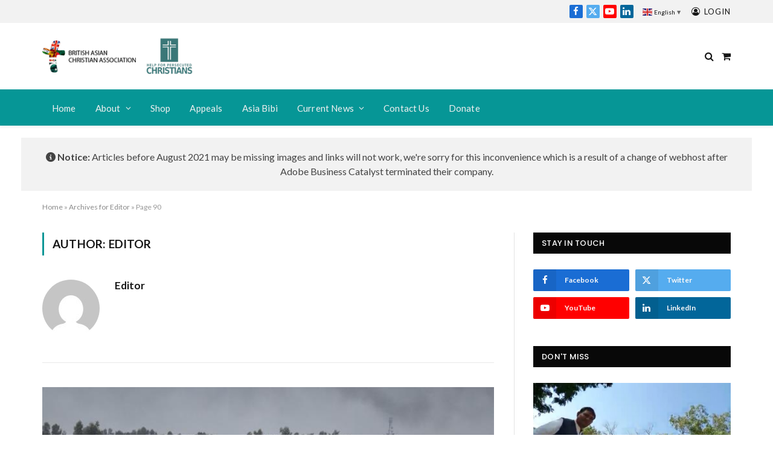

--- FILE ---
content_type: text/html; charset=utf-8
request_url: https://www.britishasianchristians.org/author/editor/page/90/
body_size: 27468
content:





<!DOCTYPE html><html lang="en-GB" class="s-light site-s-light"><head><meta charset="UTF-8"/><meta name="viewport" content="width=device-width, initial-scale=1"/><meta name='robots' content='index, follow, max-image-preview:large, max-snippet:-1, max-video-preview:-1'/><link media="all" href="https://www.britishasianchristians.org/A.wp-content,,_cache,,_autoptimize,,_css,,_autoptimize_6ee0e377a631b047c9cecbb38f733585.css+wp-includes,,_css,,_dashicons.min.css,,qver==74803c7399fb3989cb393c307738d18a,Mcc.RhzfIg3X0e.css.pagespeed.cf.KYYNqWzx6A.css" rel="stylesheet"/><title>Editor, Author at British Asian Christian Association - Page 90 of 113</title><link rel="preload" as="font" href="https://www.britishasianchristians.org/wp-content/themes/smart-mag/css/icons/fonts/ts-icons.woff2?v3.2" type="font/woff2" crossorigin="anonymous"/><link rel="canonical" href="https://www.britishasianchristians.org/author/editor/page/90/"/><link rel="prev" href="https://www.britishasianchristians.org/author/editor/page/89/"/><link rel="next" href="https://www.britishasianchristians.org/author/editor/page/91/"/><meta property="og:locale" content="en_GB"/><meta property="og:type" content="profile"/><meta property="og:title" content="Editor, Author at British Asian Christian Association - Page 90 of 113"/><meta property="og:url" content="https://www.britishasianchristians.org/author/editor/"/><meta property="og:site_name" content="British Asian Christian Association"/><meta property="og:image" content="https://secure.gravatar.com/avatar/afcc7aaa2acfa32edfc00946b6400f8f?s=500&d=mm&r=g"/><meta name="twitter:card" content="summary_large_image"/><meta name="twitter:site" content="@ChristiansAsian"/> <link crossorigin="anonymous" rel='stylesheet' id='smartmag-gfonts-custom-css' href='https://fonts.googleapis.com/css?family=Lato%3A400%2C500%2C600%2C700%7CPoppins%3A400%2C500%2C600%2C700' type='text/css' media='all'/><script type="application/ld+json" class="yoast-schema-graph">/*<![CDATA[*/{"@context":"https://schema.org","@graph":[{"@type":"ProfilePage","@id":"https://www.britishasianchristians.org/author/editor/","url":"https://www.britishasianchristians.org/author/editor/page/90/","name":"Editor, Author at British Asian Christian Association - Page 90 of 113","isPartOf":{"@id":"https://www.britishasianchristians.org/#website"},"primaryImageOfPage":{"@id":"https://www.britishasianchristians.org/author/editor/page/90/#primaryimage"},"image":{"@id":"https://www.britishasianchristians.org/author/editor/page/90/#primaryimage"},"thumbnailUrl":"https://www.britishasianchristians.org/wp-content/uploads/2021/09/Juliet15.jpg","breadcrumb":{"@id":"https://www.britishasianchristians.org/author/editor/page/90/#breadcrumb"},"inLanguage":"en-GB","potentialAction":[{"@type":"ReadAction","target":["https://www.britishasianchristians.org/author/editor/page/90/"]}]},{"@type":"ImageObject","inLanguage":"en-GB","@id":"https://www.britishasianchristians.org/author/editor/page/90/#primaryimage","url":"https://www.britishasianchristians.org/wp-content/uploads/2021/09/Juliet15.jpg","contentUrl":"https://www.britishasianchristians.org/wp-content/uploads/2021/09/Juliet15.jpg","width":700,"height":465},{"@type":"BreadcrumbList","@id":"https://www.britishasianchristians.org/author/editor/page/90/#breadcrumb","itemListElement":[{"@type":"ListItem","position":1,"name":"Home","item":"https://www.britishasianchristians.org/"},{"@type":"ListItem","position":2,"name":"Archives for Editor"}]},{"@type":"WebSite","@id":"https://www.britishasianchristians.org/#website","url":"https://www.britishasianchristians.org/","name":"British Asian Christian Association","description":"Our vision is to create a network of Pakistanis united in Christ, focused on better quality of life, fellowship and religious freedom for Christians in Pakistan and the UK.","publisher":{"@id":"https://www.britishasianchristians.org/#organization"},"potentialAction":[{"@type":"SearchAction","target":{"@type":"EntryPoint","urlTemplate":"https://www.britishasianchristians.org/?s={search_term_string}"},"query-input":{"@type":"PropertyValueSpecification","valueRequired":true,"valueName":"search_term_string"}}],"inLanguage":"en-GB"},{"@type":"Organization","@id":"https://www.britishasianchristians.org/#organization","name":"British Asian Christian Association","url":"https://www.britishasianchristians.org/","logo":{"@type":"ImageObject","inLanguage":"en-GB","@id":"https://www.britishasianchristians.org/#/schema/logo/image/","url":"https://www.britishasianchristians.org/wp-content/uploads/2021/09/BACA-Logo.png","contentUrl":"https://www.britishasianchristians.org/wp-content/uploads/2021/09/BACA-Logo.png","width":289,"height":100,"caption":"British Asian Christian Association"},"image":{"@id":"https://www.britishasianchristians.org/#/schema/logo/image/"},"sameAs":["https://www.facebook.com/British-Asian-Christian-Association-114890771946393","https://x.com/ChristiansAsian","https://www.linkedin.com/in/british-asian-christians-2aa1b7221/","https://www.youtube.com/channel/UCp1rXI52yyTONXsv06BhI7w"]},{"@type":"Person","@id":"https://www.britishasianchristians.org/#/schema/person/e5df2e7330cd6b0302952ee1ea77d155","name":"Editor","image":{"@type":"ImageObject","inLanguage":"en-GB","@id":"https://www.britishasianchristians.org/#/schema/person/image/","url":"https://secure.gravatar.com/avatar/f0b5fd68d261703eb01d8821b4ed3d517a69b21c4a566fc8a517438dfc22500e?s=96&d=mm&r=g","contentUrl":"https://secure.gravatar.com/avatar/f0b5fd68d261703eb01d8821b4ed3d517a69b21c4a566fc8a517438dfc22500e?s=96&d=mm&r=g","caption":"Editor"},"mainEntityOfPage":{"@id":"https://www.britishasianchristians.org/author/editor/"}}]}/*]]>*/</script> <link rel='dns-prefetch' href='//www.google.com'/><link rel='dns-prefetch' href='//js.stripe.com'/><link rel='dns-prefetch' href='//fonts.googleapis.com'/><link rel='dns-prefetch' href='//www.googletagmanager.com'/><link rel="alternate" type="application/rss+xml" title="British Asian Christian Association &raquo; Feed" href="https://www.britishasianchristians.org/feed/"/><link rel="alternate" type="application/rss+xml" title="British Asian Christian Association &raquo; Comments Feed" href="https://www.britishasianchristians.org/comments/feed/"/><link rel="alternate" type="application/rss+xml" title="British Asian Christian Association &raquo; Posts by Editor Feed" href="https://www.britishasianchristians.org/author/editor/feed/"/> <script type="text/javascript" id="smartmag-lazy-inline-js-after">//<![CDATA[
var BunyadLazy={};BunyadLazy.load=function(){function a(e,n){var t={};e.dataset.bgset&&e.dataset.sizes?(t.sizes=e.dataset.sizes,t.srcset=e.dataset.bgset):t.src=e.dataset.bgsrc,function(t){var a=t.dataset.ratio;if(0<a){const e=t.parentElement;if(e.classList.contains("media-ratio")){const n=e.style;n.getPropertyValue("--a-ratio")||(n.paddingBottom=100/a+"%")}}}(e);var a,o=document.createElement("img");for(a in o.onload=function(){var t="url('"+(o.currentSrc||o.src)+"')",a=e.style;a.backgroundImage!==t&&requestAnimationFrame(()=>{a.backgroundImage=t,n&&n()}),o.onload=null,o.onerror=null,o=null},o.onerror=o.onload,t)o.setAttribute(a,t[a]);o&&o.complete&&0<o.naturalWidth&&o.onload&&o.onload()}function e(t){t.dataset.loaded||a(t,()=>{document.dispatchEvent(new Event("lazyloaded")),t.dataset.loaded=1})}function n(t){"complete"===document.readyState?t():window.addEventListener("load",t)}return{initEarly:function(){var t,a=()=>{document.querySelectorAll(".img.bg-cover:not(.lazyload)").forEach(e)};"complete"!==document.readyState?(t=setInterval(a,150),n(()=>{a(),clearInterval(t)})):a()},callOnLoad:n,initBgImages:function(t){t&&n(()=>{document.querySelectorAll(".img.bg-cover").forEach(e)})},bgLoad:a}}(),BunyadLazy.load.initEarly();
//]]></script> <script type="text/javascript" id="charitable-sessions-js-extra">var CHARITABLE_SESSION={"ajaxurl":"https://www.britishasianchristians.org/wp-admin/admin-ajax.php","id":"","cookie_name":"charitable_session","expiration":"86400","expiration_variant":"82800","secure":"","cookie_path":"/","cookie_domain":"","generated_id":"556c6ccd7014862c750e17a41f22552e","disable_cookie":""};</script> <script type="text/javascript" src="https://www.britishasianchristians.org/wp-includes/js/jquery/jquery.min.js,qver=3.7.1.pagespeed.jm.PoWN7KAtLT.js" id="jquery-core-js"></script> <script type="text/javascript" id="Popup.js-js-before">var sgpbPublicUrl="https:\/\/www.britishasianchristians.org\/wp-content\/plugins\/popup-builder\/public\/";var SGPB_JS_LOCALIZATION={"imageSupportAlertMessage":"Only image files supported","pdfSupportAlertMessage":"Only pdf files supported","areYouSure":"Are you sure?","addButtonSpinner":"L","audioSupportAlertMessage":"Only audio files supported (e.g.: mp3, wav, m4a, ogg)","publishPopupBeforeElementor":"Please, publish the popup before starting to use Elementor with it!","publishPopupBeforeDivi":"Please, publish the popup before starting to use Divi Builder with it!","closeButtonAltText":"Close"};</script> <script type="text/javascript" id="PopupBuilder.js-js-before">var SGPB_POPUP_PARAMS={"popupTypeAgeRestriction":"ageRestriction","defaultThemeImages":{"1":"https:\/\/www.britishasianchristians.org\/wp-content\/plugins\/popup-builder\/public\/img\/theme_1\/close.png","2":"https:\/\/www.britishasianchristians.org\/wp-content\/plugins\/popup-builder\/public\/img\/theme_2\/close.png","3":"https:\/\/www.britishasianchristians.org\/wp-content\/plugins\/popup-builder\/public\/img\/theme_3\/close.png","5":"https:\/\/www.britishasianchristians.org\/wp-content\/plugins\/popup-builder\/public\/img\/theme_5\/close.png","6":"https:\/\/www.britishasianchristians.org\/wp-content\/plugins\/popup-builder\/public\/img\/theme_6\/close.png"},"homePageUrl":"https:\/\/www.britishasianchristians.org\/","isPreview":false,"convertedIdsReverse":[],"dontShowPopupExpireTime":365,"conditionalJsClasses":[],"disableAnalyticsGeneral":false};var SGPB_JS_PACKAGES={"packages":{"current":1,"free":1,"silver":2,"gold":3,"platinum":4},"extensions":{"geo-targeting":false,"advanced-closing":false}};var SGPB_JS_PARAMS={"ajaxUrl":"https:\/\/www.britishasianchristians.org\/wp-admin\/admin-ajax.php","nonce":"38b56c5a15"};</script> <script type="text/javascript" id="AWeber.js-js-before">var SgpbAweberParams={"popupId":23212,"successStatus":null,"successMessage":"You have successfully subscribed to our mail list.","invalidEmailStatus":"","invalidEmailMessage":null,"subscribedStatus":"A user with this email address has already subscribed","subscribedMessage":"A user with this email address has already subscribed","aweberImagesUrl":"https:\/\/www.britishasianchristians.org\/wp-content\/plugins\/popupbuilder-aweber\/public\/img\/","aweberRequiredMessage":"This field is required.","aweberValidateEmailMessage":"Invalid email","aweberSuccessBehavior":"showMessage","aweberSuccessRedirectUrl":"","aweberSuccessPopupsList":null,"aweberSuccessRedirectNewTab":null,"sgpbAweberAjaxUrl":"https:\/\/www.britishasianchristians.org\/wp-admin\/admin-ajax.php"};</script> <script type="text/javascript" src="https://www.google.com/recaptcha/api.js?hl=en_GB" id="recaptcha-js" defer="defer" data-wp-strategy="defer"></script> <link rel="https://api.w.org/" href="https://www.britishasianchristians.org/wp-json/"/><link rel="alternate" title="JSON" type="application/json" href="https://www.britishasianchristians.org/wp-json/wp/v2/users/1"/><link rel="EditURI" type="application/rsd+xml" title="RSD" href="https://www.britishasianchristians.org/xmlrpc.php?rsd"/><meta name="generator" content="Site Kit by Google 1.166.0"/> <noscript><style>.woocommerce-product-gallery{opacity:1!important}</style></noscript> <script>var BunyadSchemeKey='bunyad-scheme';(()=>{const d=document.documentElement;const c=d.classList;var scheme=localStorage.getItem(BunyadSchemeKey);if(scheme){d.dataset.origClass=c;scheme==='dark'?c.remove('s-light','site-s-light'):c.remove('s-dark','site-s-dark');c.add('site-s-'+scheme,'s-'+scheme);}})();</script> <meta name="generator" content="Elementor 3.33.1; features: additional_custom_breakpoints; settings: css_print_method-external, google_font-enabled, font_display-auto"><link rel="icon" href="https://www.britishasianchristians.org/wp-content/uploads/2021/09/xlogo.png.pagespeed.ic.xrHG5GHGkA.png" sizes="32x32"/><link rel="icon" href="https://www.britishasianchristians.org/wp-content/uploads/2021/09/xlogo.png.pagespeed.ic.xrHG5GHGkA.png" sizes="192x192"/><link rel="apple-touch-icon" href="https://www.britishasianchristians.org/wp-content/uploads/2021/09/xlogo.png.pagespeed.ic.xrHG5GHGkA.png"/><meta name="msapplication-TileImage" content="https://www.britishasianchristians.org/wp-content/uploads/2021/09/logo.png"/>  <script async src="https://www.googletagmanager.com/gtag/js?id=G-H8HRXD0QQ5"></script> <script>window.dataLayer=window.dataLayer||[];function gtag(){dataLayer.push(arguments);}gtag('js',new Date());gtag('config','G-H8HRXD0QQ5');</script> </head> <script src="https://kit.fontawesome.com/c54d812caf.js" crossorigin="anonymous"></script> <body class="archive paged author author-editor author-1 wp-custom-logo paged-90 author-paged-90 wp-theme-smart-mag wp-child-theme-smart-mag-child theme-smart-mag woocommerce-no-js right-sidebar has-lb has-lb-sm ts-img-hov-fade has-sb-sep layout-normal elementor-default elementor-kit-6"><div class="main-wrap"><div class="off-canvas-backdrop"></div><div class="mobile-menu-container off-canvas" id="off-canvas"><div class="off-canvas-head"> <a href="#" class="close"> <span class="visuallyhidden">Close Menu</span> <i class="tsi tsi-times"></i> </a><div class="ts-logo"> <img class="logo-mobile logo-image logo-image-dark" src="https://www.britishasianchristians.org/wp-content/uploads/2021/09/145x50xBACA-Logo.png.pagespeed.ic.gkgRAxZYog.png" width="145" height="50" alt="British Asian Christian Association"/><img class="logo-mobile logo-image" src="https://www.britishasianchristians.org/wp-content/uploads/2024/02/145x50xhfpcLogo.png.pagespeed.ic.tnKETrzkw2.png" width="145" height="50" alt="British Asian Christian Association"/></div></div><div class="off-canvas-content"><ul class="mobile-menu"></ul><div class="off-canvas-widgets"><div id="shortcodes-ultimate-2" class="widget shortcodes-ultimate"><div class="widget-title block-head block-head-ac block-head-b"><h5 class="heading">Website Language</h5></div><div class="textwidget">[language-switcher]</div></div></div><div class="spc-social-block spc-social spc-social-b smart-head-social"> <a href="https://www.facebook.com/British-Asian-Christian-Association-114890771946393" class="link service s-facebook" target="_blank" rel="nofollow noopener"> <i class="icon tsi tsi-facebook"></i> <span class="visuallyhidden">Facebook</span> </a> <a href="https://twitter.com/Britasianchrist" class="link service s-twitter" target="_blank" rel="nofollow noopener"> <i class="icon tsi tsi-twitter"></i> <span class="visuallyhidden">X (Twitter)</span> </a> <a href="#" class="link service s-instagram" target="_blank" rel="nofollow noopener"> <i class="icon tsi tsi-instagram"></i> <span class="visuallyhidden">Instagram</span> </a></div></div></div><div class="smart-head smart-head-a smart-head-main" id="smart-head" data-sticky="auto" data-sticky-type="smart" data-sticky-full><div class="smart-head-row smart-head-top is-light smart-head-row-full"><div class="inner wrap"><div class="items items-left empty"></div><div class="items items-center empty"></div><div class="items items-right "><div class="spc-social-block spc-social spc-social-c smart-head-social spc-social-colors spc-social-bg"> <a href="https://www.facebook.com/British-Asian-Christian-Association-114890771946393" class="link service s-facebook" target="_blank" rel="nofollow noopener"> <i class="icon tsi tsi-facebook"></i> <span class="visuallyhidden">Facebook</span> </a> <a href="https://twitter.com/Britasianchrist" class="link service s-twitter" target="_blank" rel="nofollow noopener"> <i class="icon tsi tsi-twitter"></i> <span class="visuallyhidden">X (Twitter)</span> </a> <a href="#" class="link service s-youtube" target="_blank" rel="nofollow noopener"> <i class="icon tsi tsi-youtube-play"></i> <span class="visuallyhidden">YouTube</span> </a> <a href="https://www.linkedin.com/groups/14010250/" class="link service s-linkedin" target="_blank" rel="nofollow noopener"> <i class="icon tsi tsi-linkedin"></i> <span class="visuallyhidden">LinkedIn</span> </a></div><div class="h-text h-text4"><div class="gtranslate_wrapper" id="gt-wrapper-11579052"></div></div> <a href="#auth-modal" class="auth-link has-icon"> <i class="icon tsi tsi-user-circle-o"></i> <span class="label">Login</span> </a></div></div></div><div class="smart-head-row smart-head-mid smart-head-row-3 is-light smart-head-row-full"><div class="inner wrap"><div class="items items-left "> <a href="https://www.britishasianchristians.org/" title="British Asian Christian Association" rel="home" class="logo-link ts-logo logo-is-image"> <span> <img src="https://www.britishasianchristians.org/wp-content/uploads/2021/09/xBACA-Logo.png.pagespeed.ic.qALNv1YKct.png" class="logo-image logo-image-dark" alt="British Asian Christian Association" width="289" height="100"/><img loading="lazy" src="https://www.britishasianchristians.org/wp-content/uploads/2024/02/xhfpcLogo.png.pagespeed.ic.kF_9qzss_E.png" class="logo-image" alt="British Asian Christian Association" width="289" height="100"/> </span> </a></div><div class="items items-center "><div class="h-text h-text2"></div></div><div class="items items-right "> <a href="#" class="search-icon has-icon-only is-icon" title="Search"> <i class="tsi tsi-search"></i> </a><div class="cart-icon"> <a href="https://www.britishasianchristians.org/basket/" class="cart-link" title="View Cart"> <span class="cart-count-wrap"> <i class="tsi tsi-shopping-cart"></i> <span class="cart-counter"> 0 </span> </span> <span class="visuallyhidden"> Shopping Cart </span> </a></div></div></div></div><div class="smart-head-row smart-head-bot s-dark smart-head-row-full"><div class="inner wrap"><div class="items items-left "><div class="nav-wrap"><nav class="navigation navigation-main nav-hov-a"><ul id="menu-main-menu" class="menu"><li id="menu-item-3277" class="menu-item menu-item-type-custom menu-item-object-custom menu-item-home menu-item-3277"><a href="https://www.britishasianchristians.org">Home</a></li><li id="menu-item-3314" class="menu-item menu-item-type-custom menu-item-object-custom menu-item-has-children menu-item-3314"><a href="#">About</a><ul class="sub-menu"><li id="menu-item-3473" class="menu-item menu-item-type-post_type menu-item-object-page menu-item-3473"><a href="https://www.britishasianchristians.org/about-us/">About Us</a></li><li id="menu-item-3479" class="menu-item menu-item-type-post_type menu-item-object-page menu-item-3479"><a href="https://www.britishasianchristians.org/our-beliefs/">Our Beliefs</a></li><li id="menu-item-3478" class="menu-item menu-item-type-post_type menu-item-object-page menu-item-3478"><a href="https://www.britishasianchristians.org/aims-and-objectives/">Aims and Objectives</a></li><li id="menu-item-3477" class="menu-item menu-item-type-post_type menu-item-object-page menu-item-3477"><a href="https://www.britishasianchristians.org/community-work/">Community Work</a></li><li id="menu-item-3476" class="menu-item menu-item-type-post_type menu-item-object-page menu-item-3476"><a href="https://www.britishasianchristians.org/advocacy-work/">Advocacy Work</a></li><li id="menu-item-3475" class="menu-item menu-item-type-post_type menu-item-object-page menu-item-3475"><a href="https://www.britishasianchristians.org/political-reform/">Political Reform</a></li><li id="menu-item-3474" class="menu-item menu-item-type-post_type menu-item-object-page menu-item-3474"><a href="https://www.britishasianchristians.org/social-development/">Social Development</a></li></ul></li><li id="menu-item-3312" class="menu-item menu-item-type-post_type menu-item-object-page menu-item-3312"><a href="https://www.britishasianchristians.org/shop/">Shop</a></li><li id="menu-item-3482" class="menu-item menu-item-type-taxonomy menu-item-object-category menu-cat-77 menu-item-3482"><a href="https://www.britishasianchristians.org/category/appeals/">Appeals</a></li><li id="menu-item-3480" class="menu-item menu-item-type-post_type menu-item-object-page menu-item-3480"><a href="https://www.britishasianchristians.org/asia-bibi/">Asia Bibi</a></li><li id="menu-item-3317" class="menu-item menu-item-type-custom menu-item-object-custom menu-item-has-children menu-item-3317"><a href="#">Current News</a><ul class="sub-menu"><li id="menu-item-3484" class="menu-item menu-item-type-taxonomy menu-item-object-category menu-cat-78 menu-item-3484"><a href="https://www.britishasianchristians.org/category/baca-news/">BACA News</a></li><li id="menu-item-3485" class="menu-item menu-item-type-taxonomy menu-item-object-category menu-cat-79 menu-item-3485"><a href="https://www.britishasianchristians.org/category/community-projects/">Community Projects</a></li><li id="menu-item-3483" class="menu-item menu-item-type-taxonomy menu-item-object-category menu-cat-80 menu-item-3483"><a href="https://www.britishasianchristians.org/category/annual-reports/">Annual Reports</a></li><li id="menu-item-4578" class="menu-item menu-item-type-taxonomy menu-item-object-category menu-cat-162 menu-item-4578"><a href="https://www.britishasianchristians.org/category/evangelism/">Evangelism</a></li><li id="menu-item-4176" class="menu-item menu-item-type-custom menu-item-object-custom menu-item-4176"><a target="_blank" href="https://britishpakistanichristian.blogspot.com/">BPCA Archive</a></li><li id="menu-item-21551" class="menu-item menu-item-type-custom menu-item-object-custom menu-item-21551"><a href="https://www.britishasianchristians.org/full-previous-archive/">Full Previous Archive</a></li></ul></li><li id="menu-item-3488" class="menu-item menu-item-type-post_type menu-item-object-page menu-item-3488"><a href="https://www.britishasianchristians.org/contact-us/">Contact Us</a></li><li id="menu-item-4175" class="menu-item menu-item-type-post_type menu-item-object-page menu-item-4175"><a href="https://www.britishasianchristians.org/donate/">Donate</a></li></ul></nav></div></div><div class="items items-center empty"></div><div class="items items-right empty"></div></div></div></div><div class="smart-head smart-head-a smart-head-mobile" id="smart-head-mobile" data-sticky="mid" data-sticky-type="smart" data-sticky-full><div class="smart-head-row smart-head-mid smart-head-row-3 is-light smart-head-row-full"><div class="inner wrap"><div class="items items-left "> <button class="offcanvas-toggle has-icon" type="button" aria-label="Menu"> <span class="hamburger-icon hamburger-icon-a"> <span class="inner"></span> </span> </button></div><div class="items items-center "> <a href="https://www.britishasianchristians.org/" title="British Asian Christian Association" rel="home" class="logo-link ts-logo logo-is-image"> <span> <img class="logo-mobile logo-image logo-image-dark" src="https://www.britishasianchristians.org/wp-content/uploads/2021/09/145x50xBACA-Logo.png.pagespeed.ic.gkgRAxZYog.png" width="145" height="50" alt="British Asian Christian Association"/><img class="logo-mobile logo-image" src="https://www.britishasianchristians.org/wp-content/uploads/2024/02/145x50xhfpcLogo.png.pagespeed.ic.tnKETrzkw2.png" width="145" height="50" alt="British Asian Christian Association"/> </span> </a></div><div class="items items-right "> <a href="#" class="search-icon has-icon-only is-icon" title="Search"> <i class="tsi tsi-search"></i> </a><div class="cart-icon"> <a href="https://www.britishasianchristians.org/basket/" class="cart-link" title="View Cart"> <span class="cart-count-wrap"> <i class="tsi tsi-shopping-cart"></i> <span class="cart-counter"> 0 </span> </span> <span class="visuallyhidden"> Shopping Cart </span> </a></div></div></div></div></div><div class="inner ts-contain blognotice"><p><i class="fa fa-info-circle" aria-hidden="true"></i> <strong>Notice:</strong> Articles before August 2021 may be missing images and links will not work, we're sorry for this inconvenience which is a result of a change of webhost after Adobe Business Catalyst terminated their company.</p></div><nav class="breadcrumbs is-full-width breadcrumbs-a" id="breadcrumb"><div class="inner ts-contain "><span><span><a href="https://www.britishasianchristians.org/">Home</a></span> &raquo; <span><a href="https://www.britishasianchristians.org/author/editor/">Archives for Editor</a></span> &raquo; <span class="breadcrumb_last" aria-current="page">Page 90</span></span></div></nav><div class="main ts-contain cf right-sidebar"><div class="ts-row"><div class="col-8 main-content"><h1 class="archive-heading"> Author: <span>Editor</span></h1><div class="archive-author-box"><section class="author-info"> <img alt='' src='https://secure.gravatar.com/avatar/f0b5fd68d261703eb01d8821b4ed3d517a69b21c4a566fc8a517438dfc22500e?s=95&#038;d=mm&#038;r=g' srcset='https://secure.gravatar.com/avatar/f0b5fd68d261703eb01d8821b4ed3d517a69b21c4a566fc8a517438dfc22500e?s=190&#038;d=mm&#038;r=g 2x' class='avatar avatar-95 photo' height='95' width='95' decoding='async'/><div class="description"> <a href="https://www.britishasianchristians.org/author/editor/" title="Posts by Editor" rel="author">Editor</a><ul class="social-icons"></ul><p class="bio"></p></div></section></div><section class="block-wrap block-large mb-none" data-id="1"><div class="block-content"><div class="loop loop-grid loop-grid-base grid grid-1 md:grid-1 xs:grid-1"><article class="l-post grid-post grid-base-post"><div class="media"> <a href="https://www.britishasianchristians.org/baca-news/educational-barriers-faced-by-pakistani-christian-youths-may-mean-back-to-school-is-either-impossible-or-wrought-with-angst/" class="image-link media-ratio ar-bunyad-main-full" title="Educational barriers faced by Pakistani-Christian youths may mean &#8220;Back to School&#8221; is either impossible or wrought with angst"><span data-bgsrc="https://www.britishasianchristians.org/wp-content/uploads/2021/09/Juliet15.jpg" class="img bg-cover wp-post-image attachment-bunyad-main-full size-bunyad-main-full no-lazy skip-lazy"></span></a> <span class="cat-labels cat-labels-overlay c-overlay p-bot-left"> <a href="https://www.britishasianchristians.org/category/appeals/" class="category term-color-77" rel="category" tabindex="-1">Appeals</a> </span></div><div class="content"><div class="post-meta post-meta-a has-below"><h2 class="is-title post-title"><a href="https://www.britishasianchristians.org/baca-news/educational-barriers-faced-by-pakistani-christian-youths-may-mean-back-to-school-is-either-impossible-or-wrought-with-angst/">Educational barriers faced by Pakistani-Christian youths may mean &#8220;Back to School&#8221; is either impossible or wrought with angst</a></h2><div class="post-meta-items meta-below"><span class="meta-item post-author"><span class="by">By</span> <a href="https://www.britishasianchristians.org/author/editor/" title="Posts by Editor" rel="author">Editor</a></span><span class="meta-item has-next-icon date"><span class="date-link"><time class="post-date" datetime="2018-08-11T00:06:16+01:00">11 August 2018</time></span></span><span class="meta-item comments has-icon"><a href="https://www.britishasianchristians.org/baca-news/educational-barriers-faced-by-pakistani-christian-youths-may-mean-back-to-school-is-either-impossible-or-wrought-with-angst/#respond"><i class="tsi tsi-comment-o"></i>0</a></span></div></div><div class="excerpt"><p>Image taken as BPCA volunteers are about to pray at site of our potential new school for enslaved children &#8211; a school that will be the first of its kind! Learn more about the Tim Iqbal Memorial School (here) As midsummer passes and parents and students alike start to anticipate the return of the school year we want to draw your attention to the educational concerns that Pakistani-Christians face. We invite people everywhere to pray for those returning to school and for those who are unable to receive an education due to discriminatory practices they must deal with in Pakistan. These&hellip;</p></div> <a href="https://www.britishasianchristians.org/baca-news/educational-barriers-faced-by-pakistani-christian-youths-may-mean-back-to-school-is-either-impossible-or-wrought-with-angst/" class="read-more-link read-more-btn ts-button ts-button-alt"> Read More </a></div></article><article class="l-post grid-post grid-base-post"><div class="media"> <a href="https://www.britishasianchristians.org/baca-news/unsuspecting-pakistani-pastor-entrapped-in-fraud-scheme-by-church-newcomer-who-spun-a-web-of-deceit/" class="image-link media-ratio ar-bunyad-main-full" title="Unsuspecting Pakistani pastor entrapped in fraud scheme by church newcomer who spun a web of deceit"><span data-bgsrc="https://www.britishasianchristians.org/wp-content/uploads/2021/09/Faheem.jpg" class="img bg-cover wp-post-image attachment-large size-large lazyload"></span></a> <span class="cat-labels cat-labels-overlay c-overlay p-bot-left"> <a href="https://www.britishasianchristians.org/category/baca-news/" class="category term-color-78" rel="category" tabindex="-1">BACA News</a> </span></div><div class="content"><div class="post-meta post-meta-a has-below"><h2 class="is-title post-title"><a href="https://www.britishasianchristians.org/baca-news/unsuspecting-pakistani-pastor-entrapped-in-fraud-scheme-by-church-newcomer-who-spun-a-web-of-deceit/">Unsuspecting Pakistani pastor entrapped in fraud scheme by church newcomer who spun a web of deceit</a></h2><div class="post-meta-items meta-below"><span class="meta-item post-author"><span class="by">By</span> <a href="https://www.britishasianchristians.org/author/editor/" title="Posts by Editor" rel="author">Editor</a></span><span class="meta-item has-next-icon date"><span class="date-link"><time class="post-date" datetime="2018-08-09T00:03:56+01:00">9 August 2018</time></span></span><span class="meta-item comments has-icon"><a href="https://www.britishasianchristians.org/baca-news/unsuspecting-pakistani-pastor-entrapped-in-fraud-scheme-by-church-newcomer-who-spun-a-web-of-deceit/#respond"><i class="tsi tsi-comment-o"></i>0</a></span></div></div><div class="excerpt"><p>Image of self-styled Muslim convert to Christianity Faheem. A Pakistani-Christian pastor and his family from Lahore, Pakistan are in hiding and fear for their lives after a new Christian convert from Islam won his way into the minister’s favour and became associated with the church and then allegedly committed fraud against members of the community. After a fellow minister concerned about the pastor’s welfare requested an officer from the British Pakistani Christian Association to investigate, one of our officers Zeeshan Masih, travelled to Pastor Aamir Javed (34 yrs), to see how we could help. BPCA officer Zeeshan with Pastor Aamir &hellip;</p></div> <a href="https://www.britishasianchristians.org/baca-news/unsuspecting-pakistani-pastor-entrapped-in-fraud-scheme-by-church-newcomer-who-spun-a-web-of-deceit/" class="read-more-link read-more-btn ts-button ts-button-alt"> Read More </a></div></article><article class="l-post grid-post grid-base-post"><div class="media"> <a href="https://www.britishasianchristians.org/baca-news/battle-for-12-y-o-forced-marriage-victim-continues-in-islambad-family-court-as-her-rapist-launches-appeal/" class="image-link media-ratio ar-bunyad-main-full" title="Battle for 12 y/o forced marriage victim continues in Islambad family court as her rapist launches appeal"><span data-bgsrc="https://www.britishasianchristians.org/wp-content/uploads/2021/09/Elishacou.jpg" class="img bg-cover wp-post-image attachment-large size-large lazyload" data-bgset="https://www.britishasianchristians.org/wp-content/uploads/2021/09/Elishacou.jpg 720w, https://www.britishasianchristians.org/wp-content/uploads/2021/09/Elishacou-600x800.jpg 600w, https://www.britishasianchristians.org/wp-content/uploads/2021/09/Elishacou-450x600.jpg 450w" data-sizes="(max-width: 1200px) 100vw, 1200px"></span></a> <span class="cat-labels cat-labels-overlay c-overlay p-bot-left"> <a href="https://www.britishasianchristians.org/category/baca-news/" class="category term-color-78" rel="category" tabindex="-1">BACA News</a> </span></div><div class="content"><div class="post-meta post-meta-a has-below"><h2 class="is-title post-title"><a href="https://www.britishasianchristians.org/baca-news/battle-for-12-y-o-forced-marriage-victim-continues-in-islambad-family-court-as-her-rapist-launches-appeal/">Battle for 12 y/o forced marriage victim continues in Islambad family court as her rapist launches appeal</a></h2><div class="post-meta-items meta-below"><span class="meta-item post-author"><span class="by">By</span> <a href="https://www.britishasianchristians.org/author/editor/" title="Posts by Editor" rel="author">Editor</a></span><span class="meta-item has-next-icon date"><span class="date-link"><time class="post-date" datetime="2018-08-05T00:18:27+01:00">5 August 2018</time></span></span><span class="meta-item comments has-icon"><a href="https://www.britishasianchristians.org/baca-news/battle-for-12-y-o-forced-marriage-victim-continues-in-islambad-family-court-as-her-rapist-launches-appeal/#respond"><i class="tsi tsi-comment-o"></i>0</a></span></div></div><div class="excerpt"><p>A Pakistani Christian girl who was returned to her parents by the courts earlier this year after she was abducted and forced into an Islamic marriage at the tender age of 12 years old now has yet another legal battle to face in the family court. Despite her being too young to give consent to marry; a fact which was determined by her birth certificate, a court ordered a medical examination and witnesses along with the judge ruling that her forced conversion was invalid, the man who is facing criminal charges had made an appeal and is insisting that this&hellip;</p></div> <a href="https://www.britishasianchristians.org/baca-news/battle-for-12-y-o-forced-marriage-victim-continues-in-islambad-family-court-as-her-rapist-launches-appeal/" class="read-more-link read-more-btn ts-button ts-button-alt"> Read More </a></div></article><article class="l-post grid-post grid-base-post"><div class="media"> <a href="https://www.britishasianchristians.org/baca-news/motive-still-indeterminate-a-week-after-pak-canadian-toronto-mass-shooter-shatters-greektown/" class="image-link media-ratio ar-bunyad-main-full" title="Motive still indeterminate a week after Pak-Canadian Toronto mass shooter shatters Greektown"><span data-bgsrc="https://www.britishasianchristians.org/wp-content/uploads/2021/09/Danforth.jpg" class="img bg-cover wp-post-image attachment-large size-large lazyload" data-bgset="https://www.britishasianchristians.org/wp-content/uploads/2021/09/Danforth.jpg 480w, https://www.britishasianchristians.org/wp-content/uploads/2021/09/Danforth-450x600.jpg 450w" data-sizes="(max-width: 1200px) 100vw, 1200px"></span></a> <span class="cat-labels cat-labels-overlay c-overlay p-bot-left"> <a href="https://www.britishasianchristians.org/category/baca-news/" class="category term-color-78" rel="category" tabindex="-1">BACA News</a> </span></div><div class="content"><div class="post-meta post-meta-a has-below"><h2 class="is-title post-title"><a href="https://www.britishasianchristians.org/baca-news/motive-still-indeterminate-a-week-after-pak-canadian-toronto-mass-shooter-shatters-greektown/">Motive still indeterminate a week after Pak-Canadian Toronto mass shooter shatters Greektown</a></h2><div class="post-meta-items meta-below"><span class="meta-item post-author"><span class="by">By</span> <a href="https://www.britishasianchristians.org/author/editor/" title="Posts by Editor" rel="author">Editor</a></span><span class="meta-item has-next-icon date"><span class="date-link"><time class="post-date" datetime="2018-08-02T10:49:24+01:00">2 August 2018</time></span></span><span class="meta-item comments has-icon"><a href="https://www.britishasianchristians.org/baca-news/motive-still-indeterminate-a-week-after-pak-canadian-toronto-mass-shooter-shatters-greektown/#respond"><i class="tsi tsi-comment-o"></i>0</a></span></div></div><div class="excerpt"><p>Image of wreath and banners of peace placed by BPCA volunteer at the site of Danforth attack where a shrine of remembrance has formed. On Sunday 22nd July a gunman armed with what one witness called “a pistol or a hand gun” shot 15 people, injuring 13 and ending lives of two young women aged 10 and 18 years. The attack occurred in a popular restaurant district known as Greektown on Danforth Street referred to affectionately by locals as simply “The Danforth”. After ISIS claimed responsibility the police argued there was not yet enough evidence to support that and they&hellip;</p></div> <a href="https://www.britishasianchristians.org/baca-news/motive-still-indeterminate-a-week-after-pak-canadian-toronto-mass-shooter-shatters-greektown/" class="read-more-link read-more-btn ts-button ts-button-alt"> Read More </a></div></article><article class="l-post grid-post grid-base-post"><div class="media"> <a href="https://www.britishasianchristians.org/baca-news/pak-christians-welcome-cardinal-joseph-coutts-appointment-at-karachi-ceremonial-dinner/" class="image-link media-ratio ar-bunyad-main-full" title="Pak-Christians welcome Cardinal Joseph Coutts appointment at Karachi ceremonial dinner"><span data-bgsrc="https://www.britishasianchristians.org/wp-content/uploads/2021/09/Snowy5.png" class="img bg-cover wp-post-image attachment-large size-large lazyload" data-bgset="https://www.britishasianchristians.org/wp-content/uploads/2021/09/Snowy5.png 845w, https://www.britishasianchristians.org/wp-content/uploads/2021/09/Snowy5-18x8.png 18w" data-sizes="(max-width: 1200px) 100vw, 1200px"></span></a> <span class="cat-labels cat-labels-overlay c-overlay p-bot-left"> <a href="https://www.britishasianchristians.org/category/baca-news/" class="category term-color-78" rel="category" tabindex="-1">BACA News</a> </span></div><div class="content"><div class="post-meta post-meta-a has-below"><h2 class="is-title post-title"><a href="https://www.britishasianchristians.org/baca-news/pak-christians-welcome-cardinal-joseph-coutts-appointment-at-karachi-ceremonial-dinner/">Pak-Christians welcome Cardinal Joseph Coutts appointment at Karachi ceremonial dinner</a></h2><div class="post-meta-items meta-below"><span class="meta-item post-author"><span class="by">By</span> <a href="https://www.britishasianchristians.org/author/editor/" title="Posts by Editor" rel="author">Editor</a></span><span class="meta-item has-next-icon date"><span class="date-link"><time class="post-date" datetime="2018-07-31T11:08:39+01:00">31 July 2018</time></span></span><span class="meta-item comments has-icon"><a href="https://www.britishasianchristians.org/baca-news/pak-christians-welcome-cardinal-joseph-coutts-appointment-at-karachi-ceremonial-dinner/#respond"><i class="tsi tsi-comment-o"></i>0</a></span></div></div><div class="excerpt"><p>A celebration dinner was held for the appointment of Cardinal Joseph Coutts, who became Pakistan&#8217;s first Roman Catholic Cardinal since Joseph Cordeiro who died of a protracted illness on February 11th 1994 after himself being appointed by Pope John Paul II in 1973. Read more (here).  Upon his appointment on 29h June 2018, Cardinal Coutts expressed being overwhelmed by the response to his appointment along with hoping that it will allow opportunities for the other 3 million Christians in Pakistan who make up approximately 1.6 % of the country&#8217;s population saying: “I feel I have been called to be a stronger voice&hellip;</p></div> <a href="https://www.britishasianchristians.org/baca-news/pak-christians-welcome-cardinal-joseph-coutts-appointment-at-karachi-ceremonial-dinner/" class="read-more-link read-more-btn ts-button ts-button-alt"> Read More </a></div></article><article class="l-post grid-post grid-base-post"><div class="media"> <a href="https://www.britishasianchristians.org/community-projects/no-knives-better-lives/" class="image-link media-ratio ar-bunyad-main-full" title="No knives better lives!"><span data-bgsrc="https://www.britishasianchristians.org/wp-content/uploads/2021/09/Noknives7.jpg" class="img bg-cover wp-post-image attachment-large size-large lazyload"></span></a> <span class="cat-labels cat-labels-overlay c-overlay p-bot-left"> <a href="https://www.britishasianchristians.org/category/community-projects/" class="category term-color-79" rel="category" tabindex="-1">Community Projects</a> </span></div><div class="content"><div class="post-meta post-meta-a has-below"><h2 class="is-title post-title"><a href="https://www.britishasianchristians.org/community-projects/no-knives-better-lives/">No knives better lives!</a></h2><div class="post-meta-items meta-below"><span class="meta-item post-author"><span class="by">By</span> <a href="https://www.britishasianchristians.org/author/editor/" title="Posts by Editor" rel="author">Editor</a></span><span class="meta-item has-next-icon date"><span class="date-link"><time class="post-date" datetime="2018-07-31T10:59:36+01:00">31 July 2018</time></span></span><span class="meta-item comments has-icon"><a href="https://www.britishasianchristians.org/community-projects/no-knives-better-lives/#respond"><i class="tsi tsi-comment-o"></i>0</a></span></div></div><div class="excerpt"><p>After a rise in teen violence in the London Borough of Redbridge, a Green Lane based group held a vigil in honour of victims of violent crime in hope of sending a strong message of unity and solidarity amongst local youth. The East Ilford Betterment Partnership a constituted community group made up of local residents and businesses, joined up with young teenagers from the borough participating on the National Citizenship Service with national charity &#8216;The Challenge&#8217;, to hold a programme of events designed to promote unity amongst the diverse communities especially young people in the borough. During two days of&hellip;</p></div> <a href="https://www.britishasianchristians.org/community-projects/no-knives-better-lives/" class="read-more-link read-more-btn ts-button ts-button-alt"> Read More </a></div></article><article class="l-post grid-post grid-base-post"><div class="media"> <a href="https://www.britishasianchristians.org/baca-news/christians-brace-for-further-marginalization-with-zero-representation-in-the-national-assembly-as-blasphemy-law-proponents-seize-power/" class="image-link media-ratio ar-bunyad-main-full" title="Christians brace for further marginalization with zero representation in the National Assembly as blasphemy law proponents seize power"><span data-bgsrc="https://www.britishasianchristians.org/wp-content/uploads/2021/09/vote1.jpg" class="img bg-cover wp-post-image attachment-large size-large lazyload"></span></a> <span class="cat-labels cat-labels-overlay c-overlay p-bot-left"> <a href="https://www.britishasianchristians.org/category/baca-news/" class="category term-color-78" rel="category" tabindex="-1">BACA News</a> </span></div><div class="content"><div class="post-meta post-meta-a has-below"><h2 class="is-title post-title"><a href="https://www.britishasianchristians.org/baca-news/christians-brace-for-further-marginalization-with-zero-representation-in-the-national-assembly-as-blasphemy-law-proponents-seize-power/">Christians brace for further marginalization with zero representation in the National Assembly as blasphemy law proponents seize power</a></h2><div class="post-meta-items meta-below"><span class="meta-item post-author"><span class="by">By</span> <a href="https://www.britishasianchristians.org/author/editor/" title="Posts by Editor" rel="author">Editor</a></span><span class="meta-item has-next-icon date"><span class="date-link"><time class="post-date" datetime="2018-07-25T11:12:55+01:00">25 July 2018</time></span></span><span class="meta-item comments has-icon"><a href="https://www.britishasianchristians.org/baca-news/christians-brace-for-further-marginalization-with-zero-representation-in-the-national-assembly-as-blasphemy-law-proponents-seize-power/#respond"><i class="tsi tsi-comment-o"></i>0</a></span></div></div><div class="excerpt"><p>Ink stains the thumb of a Pakistani voter &#8211; voting by thumb print is a system that allows corruption . Former cricketer Imran Khan is declaring his party &#8211; Pakistan Tehreek-e-Insaf has the right to form the new government in his nation&#8217;s 2018 national election. Christians are bracing for a season of no representation under a government that has vowed to protect blasphemy legislation 295C at the expense of the both the citizens and the constitution of Pakistan. The election results were pending because of allegations of vote-rigging but the leading party is one whose leader has vowed to uphold&hellip;</p></div> <a href="https://www.britishasianchristians.org/baca-news/christians-brace-for-further-marginalization-with-zero-representation-in-the-national-assembly-as-blasphemy-law-proponents-seize-power/" class="read-more-link read-more-btn ts-button ts-button-alt"> Read More </a></div></article><article class="l-post grid-post grid-base-post"><div class="media"> <a href="https://www.britishasianchristians.org/uncategorised/youths-concerned-about-growing-street-violence-to-hold-peace-vigil-at-redbridge-peace-monument/" class="image-link media-ratio ar-bunyad-main-full" title="Youths concerned about growing street violence to hold peace vigil at Redbridge Peace Monument"><span data-bgsrc="https://www.britishasianchristians.org/wp-content/uploads/2021/09/anti-gang.jpg" class="img bg-cover wp-post-image attachment-large size-large lazyload"></span></a> <span class="cat-labels cat-labels-overlay c-overlay p-bot-left"> <a href="https://www.britishasianchristians.org/category/uncategorised/" class="category term-color-1" rel="category" tabindex="-1">Uncategorised</a> </span></div><div class="content"><div class="post-meta post-meta-a has-below"><h2 class="is-title post-title"><a href="https://www.britishasianchristians.org/uncategorised/youths-concerned-about-growing-street-violence-to-hold-peace-vigil-at-redbridge-peace-monument/">Youths concerned about growing street violence to hold peace vigil at Redbridge Peace Monument</a></h2><div class="post-meta-items meta-below"><span class="meta-item post-author"><span class="by">By</span> <a href="https://www.britishasianchristians.org/author/editor/" title="Posts by Editor" rel="author">Editor</a></span><span class="meta-item has-next-icon date"><span class="date-link"><time class="post-date" datetime="2018-07-22T11:17:22+01:00">22 July 2018</time></span></span><span class="meta-item comments has-icon"><a href="https://www.britishasianchristians.org/uncategorised/youths-concerned-about-growing-street-violence-to-hold-peace-vigil-at-redbridge-peace-monument/#respond"><i class="tsi tsi-comment-o"></i>0</a></span></div></div><div class="excerpt"><p>Dozens of teenagers have committed themselves to spend time in Ilford Town Centre engaging with children and teenagers during the first week of the summer holidays, in their attempts to promote peace, love and unity in Redbridge. Over the last few months Redbridge Council has agreed a monthly schedule of community events with British Pakistani Christian Association in Ilford&#8217;s pedestrian broadway, to enable charities and community groups to seek referrals via a direct public interface. The events attract local people through the organising of a commercial market interspersed with social enterprises and NGOs and free children’s activities. The events are&hellip;</p></div> <a href="https://www.britishasianchristians.org/uncategorised/youths-concerned-about-growing-street-violence-to-hold-peace-vigil-at-redbridge-peace-monument/" class="read-more-link read-more-btn ts-button ts-button-alt"> Read More </a></div></article><article class="l-post grid-post grid-base-post"><div class="media"> <a href="https://www.britishasianchristians.org/baca-news/unwanted-goods-help-pak-christians-make-ends-meet-in-pakistan/" class="image-link media-ratio ar-bunyad-main-full" title="Unwanted goods help Pak-Christians make ends meet in Pakistan"><span data-bgsrc="https://www.britishasianchristians.org/wp-content/uploads/2021/09/Sorting.jpg" class="img bg-cover wp-post-image attachment-large size-large lazyload"></span></a> <span class="cat-labels cat-labels-overlay c-overlay p-bot-left"> <a href="https://www.britishasianchristians.org/category/baca-news/" class="category term-color-78" rel="category" tabindex="-1">BACA News</a> </span></div><div class="content"><div class="post-meta post-meta-a has-below"><h2 class="is-title post-title"><a href="https://www.britishasianchristians.org/baca-news/unwanted-goods-help-pak-christians-make-ends-meet-in-pakistan/">Unwanted goods help Pak-Christians make ends meet in Pakistan</a></h2><div class="post-meta-items meta-below"><span class="meta-item post-author"><span class="by">By</span> <a href="https://www.britishasianchristians.org/author/editor/" title="Posts by Editor" rel="author">Editor</a></span><span class="meta-item has-next-icon date"><span class="date-link"><time class="post-date" datetime="2018-07-22T11:15:00+01:00">22 July 2018</time></span></span><span class="meta-item comments has-icon"><a href="https://www.britishasianchristians.org/baca-news/unwanted-goods-help-pak-christians-make-ends-meet-in-pakistan/#respond"><i class="tsi tsi-comment-o"></i>0</a></span></div></div><div class="excerpt"><p>Image of BPCA sorting centre where unwanted goods are cleaned and packaged to be given to deprived Christian families in Pakistan. We continue to collect second-hand items and send them across to Pakistan to helped deprived families.  Since we started this project we have sent across 32 large consignments of clothes, toys and books and have helped in excess of 400 people. If you do bring unused toys, books and clothes to our premises please do ensure they are clean and in a fit state to be re-used.  Any help with the cost of freight which costs £1 a kilo&hellip;</p></div> <a href="https://www.britishasianchristians.org/baca-news/unwanted-goods-help-pak-christians-make-ends-meet-in-pakistan/" class="read-more-link read-more-btn ts-button ts-button-alt"> Read More </a></div></article><article class="l-post grid-post grid-base-post"><div class="media"> <a href="https://www.britishasianchristians.org/baca-news/shooters-shatter-altar-at-catholic-youth-meeting-then-threaten-arson-in-land-grab-attempt/" class="image-link media-ratio ar-bunyad-main-full" title="Shooters shatter altar at Catholic youth meeting, then threaten arson in land grab attempt!"><span data-bgsrc="https://www.britishasianchristians.org/wp-content/uploads/2018/07/Samundrichurchattack5.jpg" class="img bg-cover wp-post-image attachment-large size-large lazyload"></span></a> <span class="cat-labels cat-labels-overlay c-overlay p-bot-left"> <a href="https://www.britishasianchristians.org/category/baca-news/" class="category term-color-78" rel="category" tabindex="-1">BACA News</a> </span></div><div class="content"><div class="post-meta post-meta-a has-below"><h2 class="is-title post-title"><a href="https://www.britishasianchristians.org/baca-news/shooters-shatter-altar-at-catholic-youth-meeting-then-threaten-arson-in-land-grab-attempt/">Shooters shatter altar at Catholic youth meeting, then threaten arson in land grab attempt!</a></h2><div class="post-meta-items meta-below"><span class="meta-item post-author"><span class="by">By</span> <a href="https://www.britishasianchristians.org/author/editor/" title="Posts by Editor" rel="author">Editor</a></span><span class="meta-item has-next-icon date"><span class="date-link"><time class="post-date" datetime="2018-07-18T11:20:29+01:00">18 July 2018</time></span></span><span class="meta-item comments has-icon"><a href="https://www.britishasianchristians.org/baca-news/shooters-shatter-altar-at-catholic-youth-meeting-then-threaten-arson-in-land-grab-attempt/#respond"><i class="tsi tsi-comment-o"></i>0</a></span></div></div><div class="excerpt"><p>A Catholic Church in Harsan Kot Chak 165, in the district of Samundari, 36 km from Faisalabad came under attack on the evening of 13th July 2018 when four armed men fired bullets at the front wall and entry. The incident began at 6pm when a 17 year old teenager named Shan Jalal was walking around the church pasting posters for the next youth meeting on 22nd July 2018, onto the church boundary wall. At the time of the attack, 50 to 60 people were congregated in Kot Harsan Catholic Church for a youth meeting that was scheduled at 7:00&hellip;</p></div> <a href="https://www.britishasianchristians.org/baca-news/shooters-shatter-altar-at-catholic-youth-meeting-then-threaten-arson-in-land-grab-attempt/" class="read-more-link read-more-btn ts-button ts-button-alt"> Read More </a></div></article></div><nav class="main-pagination pagination-numbers" data-type="numbers"> <a class="prev page-numbers" href="https://www.britishasianchristians.org/author/editor/page/89/"><i class="tsi tsi-angle-left"></i><span class="visuallyhidden">Previous</span></a> <a aria-label="Page 1" class="page-numbers" href="https://www.britishasianchristians.org/author/editor/">1</a> <span class="page-numbers dots">&hellip;</span> <a aria-label="Page 88" class="page-numbers" href="https://www.britishasianchristians.org/author/editor/page/88/">88</a> <a aria-label="Page 89" class="page-numbers" href="https://www.britishasianchristians.org/author/editor/page/89/">89</a> <span aria-label="Page 90" aria-current="page" class="page-numbers current">90</span> <a aria-label="Page 91" class="page-numbers" href="https://www.britishasianchristians.org/author/editor/page/91/">91</a> <a aria-label="Page 92" class="page-numbers" href="https://www.britishasianchristians.org/author/editor/page/92/">92</a> <span class="page-numbers dots">&hellip;</span> <a aria-label="Page 113" class="page-numbers" href="https://www.britishasianchristians.org/author/editor/page/113/">113</a> <a class="next page-numbers" href="https://www.britishasianchristians.org/author/editor/page/91/"><span class="visuallyhidden">Next</span><i class="tsi tsi-angle-right"></i></a></nav></div></section></div><aside class="col-4 main-sidebar has-sep" data-sticky="1"><div class="inner theiaStickySidebar"><div id="bunyad-social-1" class="widget widget-social-b"><div class="widget-title block-head block-head-ac block-head block-head-ac block-head-g is-left has-style"><h5 class="heading">Stay In Touch</h5></div><div class="spc-social-follow spc-social-follow-a spc-social-colors spc-social-bg"><ul class="services grid grid-2 md:grid-4 sm:grid-2" itemscope itemtype="http://schema.org/Organization"><link itemprop="url" href="https://www.britishasianchristians.org/"><li class="service-wrap"> <a href="https://facebook.com/British-Asian-Christian-Association-114890771946393/" class="service service-link s-facebook" target="_blank" itemprop="sameAs" rel="nofollow noopener"> <i class="the-icon tsi tsi-facebook"></i> <span class="label">Facebook</span> </a></li><li class="service-wrap"> <a href="https://twitter.com/Britasianchrist" class="service service-link s-twitter" target="_blank" itemprop="sameAs" rel="nofollow noopener"> <i class="the-icon tsi tsi-twitter"></i> <span class="label">Twitter</span> </a></li><li class="service-wrap"> <a href="" class="service service-link s-youtube" target="_blank" itemprop="sameAs" rel="nofollow noopener"> <i class="the-icon tsi tsi-youtube-play"></i> <span class="label">YouTube</span> </a></li><li class="service-wrap"> <a href="https://www.linkedin.com/groups/14010250/" class="service service-link s-linkedin" target="_blank" itemprop="sameAs" rel="nofollow noopener"> <i class="the-icon tsi tsi-linkedin"></i> <span class="label">LinkedIn</span> </a></li></ul></div></div><div id="smartmag-block-highlights-1" class="widget ts-block-widget smartmag-widget-highlights"><div class="block"><section class="block-wrap block-highlights block-sc mb-none" data-id="2" data-is-mixed="1"><div class="widget-title block-head block-head-ac block-head block-head-ac block-head-g is-left has-style"><h5 class="heading">Don't Miss</h5></div><div class="block-content"><div class="loops-mixed"><div class="loop loop-grid loop-grid-base grid grid-1 md:grid-1 xs:grid-1"><article class="l-post grid-post grid-base-post"><div class="media"> <a href="https://www.britishasianchristians.org/baca-news/female-christian-official-for-civil-aviation-authority-caa-threatened-with-blasphemy-death-by-a-muslim-colleague-over-parking-dispute/" class="image-link media-ratio ratio-16-9" title="Female Christian official for Civil Aviation Authority (CAA)  threatened with blasphemy death by a Muslim colleague over parking dispute"><span data-bgsrc="https://www.britishasianchristians.org/wp-content/uploads/2023/01/saminamush-450x248.jpg" class="img bg-cover wp-post-image attachment-bunyad-medium size-bunyad-medium lazyload" data-bgset="https://www.britishasianchristians.org/wp-content/uploads/2023/01/saminamush-450x248.jpg 450w, https://www.britishasianchristians.org/wp-content/uploads/2023/01/saminamush-600x331.jpg 600w, https://www.britishasianchristians.org/wp-content/uploads/2023/01/saminamush-300x165.jpg 300w, https://www.britishasianchristians.org/wp-content/uploads/2023/01/saminamush-1024x565.jpg 1024w, https://www.britishasianchristians.org/wp-content/uploads/2023/01/saminamush-768x423.jpg 768w, https://www.britishasianchristians.org/wp-content/uploads/2023/01/saminamush-1536x847.jpg 1536w, https://www.britishasianchristians.org/wp-content/uploads/2023/01/saminamush-18x10.jpg 18w, https://www.britishasianchristians.org/wp-content/uploads/2023/01/saminamush-150x83.jpg 150w, https://www.britishasianchristians.org/wp-content/uploads/2023/01/saminamush-1200x662.jpg 1200w, https://www.britishasianchristians.org/wp-content/uploads/2023/01/saminamush.jpg 2048w" data-sizes="(max-width: 358px) 100vw, 358px"></span></a> <span class="cat-labels cat-labels-overlay c-overlay p-bot-left"> <a href="https://www.britishasianchristians.org/category/baca-news/" class="category term-color-78" rel="category" tabindex="-1">BACA News</a> </span></div><div class="content"><div class="post-meta post-meta-a has-below"><h2 class="is-title post-title"><a href="https://www.britishasianchristians.org/baca-news/female-christian-official-for-civil-aviation-authority-caa-threatened-with-blasphemy-death-by-a-muslim-colleague-over-parking-dispute/">Female Christian official for Civil Aviation Authority (CAA)  threatened with blasphemy death by a Muslim colleague over parking dispute</a></h2><div class="post-meta-items meta-below"><span class="meta-item post-author"><span class="by">By</span> <a href="https://www.britishasianchristians.org/author/editor/" title="Posts by Editor" rel="author">Editor</a></span><span class="meta-item has-next-icon date"><span class="date-link"><time class="post-date" datetime="2023-01-15T08:59:39+00:00">15 January 2023</time></span></span><span class="meta-item comments has-icon"><a href="https://www.britishasianchristians.org/baca-news/female-christian-official-for-civil-aviation-authority-caa-threatened-with-blasphemy-death-by-a-muslim-colleague-over-parking-dispute/#respond"><i class="tsi tsi-comment-o"></i>0</a></span></div></div><div class="excerpt"><p>IMAGE: Saleem while he threatened Samina Mushtaq taken as screenshot from video A Christian widow&hellip;</p></div></div></article></div><div class="loop loop-small loop-small-a grid grid-1 md:grid-1 sm:grid-1 xs:grid-1"><article class="l-post small-post small-a-post m-pos-left"><div class="media"></div><div class="content"><div class="post-meta post-meta-a post-meta-left has-below"><h4 class="is-title post-title"><a href="https://www.britishasianchristians.org/community-projects/safeguarding-lead/">Safeguarding Lead</a></h4><div class="post-meta-items meta-below"><span class="meta-item date"><span class="date-link"><time class="post-date" datetime="2024-03-19T11:46:30+00:00">19 March 2024</time></span></span></div></div></div></article><article class="l-post small-post small-a-post m-pos-left"><div class="media"> <a href="https://www.britishasianchristians.org/evangelism/large-gathering-of-young-pakistani-christians-with-desire-for-holiness-pack-out-small-church/" class="image-link media-ratio ar-bunyad-thumb" title="Large gathering of young Pakistani Christians with desire for holiness pack out small church!"><span data-bgsrc="https://www.britishasianchristians.org/wp-content/uploads/2021/09/leigpack1-225x300.jpg" class="img bg-cover wp-post-image attachment-medium size-medium lazyload" data-bgset="https://www.britishasianchristians.org/wp-content/uploads/2021/09/leigpack1-225x300.jpg 225w, https://www.britishasianchristians.org/wp-content/uploads/2021/09/leigpack1-150x200.jpg 150w, https://www.britishasianchristians.org/wp-content/uploads/2021/09/leigpack1-rotated.jpg 240w" data-sizes="(max-width: 105px) 100vw, 105px"></span></a></div><div class="content"><div class="post-meta post-meta-a post-meta-left has-below"><h4 class="is-title post-title"><a href="https://www.britishasianchristians.org/evangelism/large-gathering-of-young-pakistani-christians-with-desire-for-holiness-pack-out-small-church/">Large gathering of young Pakistani Christians with desire for holiness pack out small church!</a></h4><div class="post-meta-items meta-below"><span class="meta-item date"><span class="date-link"><time class="post-date" datetime="2018-10-07T21:34:40+01:00">7 October 2018</time></span></span></div></div></div></article><article class="l-post small-post small-a-post m-pos-left"><div class="media"> <a href="https://www.britishasianchristians.org/baca-news/13-year-old-girls-plight-facing-threats-and-seeking-justice-against-forced-islamic-conversion-and-marriage/" class="image-link media-ratio ar-bunyad-thumb" title="13-Year-Old Girl&#8217;s Plight: Facing Threats and Seeking Justice Against Forced Islamic Conversion and marriage"><span data-bgsrc="https://www.britishasianchristians.org/wp-content/uploads/2024/04/Sania-263x300.jpg" class="img bg-cover wp-post-image attachment-medium size-medium lazyload" data-bgset="https://www.britishasianchristians.org/wp-content/uploads/2024/04/Sania-263x300.jpg 263w, https://www.britishasianchristians.org/wp-content/uploads/2024/04/Sania-150x171.jpg 150w, https://www.britishasianchristians.org/wp-content/uploads/2024/04/Sania-450x513.jpg 450w, https://www.britishasianchristians.org/wp-content/uploads/2024/04/Sania-600x684.jpg 600w, https://www.britishasianchristians.org/wp-content/uploads/2024/04/Sania.jpg 720w" data-sizes="(max-width: 105px) 100vw, 105px"></span></a></div><div class="content"><div class="post-meta post-meta-a post-meta-left has-below"><h4 class="is-title post-title"><a href="https://www.britishasianchristians.org/baca-news/13-year-old-girls-plight-facing-threats-and-seeking-justice-against-forced-islamic-conversion-and-marriage/">13-Year-Old Girl&#8217;s Plight: Facing Threats and Seeking Justice Against Forced Islamic Conversion and marriage</a></h4><div class="post-meta-items meta-below"><span class="meta-item date"><span class="date-link"><time class="post-date" datetime="2024-04-18T20:17:54+01:00">18 April 2024</time></span></span></div></div></div></article></div></div></div></section></div></div><div id="custom_html-4" class="widget_text widget widget_custom_html"><div class="textwidget custom-html-widget"><div class="AW-Form-700769679"></div> <script type="text/javascript">(function(d,s,id){var js,fjs=d.getElementsByTagName(s)[0];if(d.getElementById(id))return;js=d.createElement(s);js.id=id;js.src="//forms.aweber.com/form/79/700769679.js";fjs.parentNode.insertBefore(js,fjs);}(document,"script","aweber-wjs-mo84qi5ay"));</script></div></div></div></aside></div></div><footer class="main-footer cols-gap-lg footer-bold s-dark"><div class="upper-footer bold-footer-upper"><div class="ts-contain wrap"><div class="widgets row cf"><div class="widget col-6 widget-about"><div class="widget-title block-head block-head-ac block-head block-head-ac block-head-b is-left has-style"><h5 class="heading">About Us</h5></div><div class="inner "><div class="base-text about-text"><p>To bring succour to the suffering Christians of Asia who face limits to their religious freedom and persecution and to share the Gospel of Christ.</p><p style="font-size: 10px">BRITISH ASIAN CHRISTIAN ASSOCIATION is a trading name for Help for Persecuted Christians which is a charitable company limited by guarantee registered in England and Wales with registered company number 08732752 and registered charity number 1163363.</p><p>Help for Persecuted Christians<br/> Unit 74934<br/> PO Box 6945, London<br/> W1A 6US</p><p><strong>Email Us:</strong> admin@britishasianchristians.org<br/> <strong>Contact:</strong> 020 3488 5316</p></div></div></div><div class="widget col-2 widget_nav_menu"><div class="widget-title block-head block-head-ac block-head block-head-ac block-head-b is-left has-style"><h5 class="heading">Explore BACA</h5></div><div class="menu-explore-footer-container"><ul id="menu-explore-footer" class="menu"><li id="menu-item-3502" class="menu-item menu-item-type-custom menu-item-object-custom menu-item-home menu-item-3502"><a href="https://www.britishasianchristians.org/">Home</a></li><li id="menu-item-3501" class="menu-item menu-item-type-post_type menu-item-object-page menu-item-3501"><a href="https://www.britishasianchristians.org/about-us/">About Us</a></li><li id="menu-item-4174" class="menu-item menu-item-type-post_type menu-item-object-page menu-item-4174"><a href="https://www.britishasianchristians.org/aims-and-objectives/">Aims and Objectives</a></li><li id="menu-item-3509" class="menu-item menu-item-type-post_type menu-item-object-page menu-item-3509"><a href="https://www.britishasianchristians.org/shop/">Shop</a></li><li id="menu-item-3504" class="menu-item menu-item-type-taxonomy menu-item-object-category menu-item-3504"><a href="https://www.britishasianchristians.org/category/appeals/">Appeals</a></li><li id="menu-item-3510" class="menu-item menu-item-type-post_type menu-item-object-page menu-item-3510"><a href="https://www.britishasianchristians.org/asia-bibi/">Asia Bibi</a></li><li id="menu-item-4173" class="menu-item menu-item-type-post_type menu-item-object-page menu-item-4173"><a href="https://www.britishasianchristians.org/donate/">Donate</a></li><li id="menu-item-3507" class="menu-item menu-item-type-post_type menu-item-object-page menu-item-3507"><a href="https://www.britishasianchristians.org/contact-us/">Contact Us</a></li></ul></div></div><div class="widget_text widget col-4 widget_custom_html"><div class="textwidget custom-html-widget"><div class="AW-Form-630007804"></div> <script type="text/javascript">(function(d,s,id){var js,fjs=d.getElementsByTagName(s)[0];if(d.getElementById(id))return;js=d.createElement(s);js.id=id;js.src="//forms.aweber.com/form/04/630007804.js";fjs.parentNode.insertBefore(js,fjs);}(document,"script","aweber-wjs-m7umwqyip"));</script></div></div></div></div></div><div class="lower-footer bold-footer-lower"><div class="ts-contain inner"><div class="spc-social-block spc-social spc-social-b "> <a href="https://www.facebook.com/British-Asian-Christian-Association-114890771946393" class="link service s-facebook" target="_blank" rel="nofollow noopener"> <i class="icon tsi tsi-facebook"></i> <span class="visuallyhidden">Facebook</span> </a> <a href="https://twitter.com/Britasianchrist" class="link service s-twitter" target="_blank" rel="nofollow noopener"> <i class="icon tsi tsi-twitter"></i> <span class="visuallyhidden">X (Twitter)</span> </a> <a href="#" class="link service s-youtube" target="_blank" rel="nofollow noopener"> <i class="icon tsi tsi-youtube-play"></i> <span class="visuallyhidden">YouTube</span> </a> <a href="https://www.linkedin.com/groups/14010250/" class="link service s-linkedin" target="_blank" rel="nofollow noopener"> <i class="icon tsi tsi-linkedin"></i> <span class="visuallyhidden">LinkedIn</span> </a></div><div class="copyright"> &copy; 2026 BACA All Rights Reserved.</div></div></div></footer></div><div class="search-modal-wrap" data-scheme="dark"><div class="search-modal-box" role="dialog" aria-modal="true"><form method="get" class="search-form" action="https://www.britishasianchristians.org/"> <input type="search" class="search-field live-search-query" name="s" placeholder="Search..." value="" required /> <button type="submit" class="search-submit visuallyhidden">Submit</button><p class="message"> Type above and press <em>Enter</em> to search. Press <em>Esc</em> to cancel.</p></form></div></div> <script type="speculationrules">{"prefetch":[{"source":"document","where":{"and":[{"href_matches":"/*"},{"not":{"href_matches":["/wp-*.php","/wp-admin/*","/wp-content/uploads/*","/wp-content/*","/wp-content/plugins/*","/wp-content/themes/smart-mag-child/*","/wp-content/themes/smart-mag/*","/*\\?(.+)"]}},{"not":{"selector_matches":"a[rel~=\"nofollow\"]"}},{"not":{"selector_matches":".no-prefetch, .no-prefetch a"}}]},"eagerness":"conservative"}]}</script> <script>const lazyloadRunObserver=()=>{const lazyloadBackgrounds=document.querySelectorAll(`.e-con.e-parent:not(.e-lazyloaded)`);const lazyloadBackgroundObserver=new IntersectionObserver((entries)=>{entries.forEach((entry)=>{if(entry.isIntersecting){let lazyloadBackground=entry.target;if(lazyloadBackground){lazyloadBackground.classList.add('e-lazyloaded');}
lazyloadBackgroundObserver.unobserve(entry.target);}});},{rootMargin:'200px 0px 200px 0px'});lazyloadBackgrounds.forEach((lazyloadBackground)=>{lazyloadBackgroundObserver.observe(lazyloadBackground);});};const events=['DOMContentLoaded','elementor/lazyload/observe',];events.forEach((event)=>{document.addEventListener(event,lazyloadRunObserver);});</script> <div class="sgpb-main-popup-data-container-23212" style="position:fixed;opacity: 0;filter: opacity(0%);transform: scale(0);"><div class="sg-popup-builder-content 188" id="sg-popup-content-wrapper-23212" data-id="23212" data-events="[{&quot;param&quot;:&quot;load&quot;,&quot;value&quot;:&quot;10&quot;,&quot;hiddenOption&quot;:[]}]" data-options="[base64]"><div class="sgpb-popup-builder-content-23212 sgpb-popup-builder-content-html"><div class="sg-hide-element sgpb-alert sgpb-alert-success sgpb-aweber-success-message-23212"><p>You have successfully subscribed to our mail list.</p></div><div class="sg-hide-element sgpb-alert sgpb-alert-danger sgpb-aweber-already-subscribed-message-23212"><p>A user with this email address has already subscribed</p></div><div class="sgpb-aweber-form-wrapper-23212"><!DOCTYPE html PUBLIC "-//W3C//DTD XHTML 1.0 Transitional//EN"
"http://www.w3.org/TR/xhtml1/DTD/xhtml1-transitional.dtd"><html><head><meta http-equiv="pragma" content="no-cache"/><meta http-equiv="Content-Type" content="text/html; charset=utf-8"/><meta name="robots" content="noindex"/><meta name="viewport" content="width=device-width, initial-scale=1.0"/><title>BACA Popup Form</title><link rel="preload" as="font" href="https://www.britishasianchristians.org/wp-content/themes/smart-mag/css/icons/fonts/ts-icons.woff2?v3.2" type="font/woff2" crossorigin="anonymous"/></head><body><form method="post" class="af-form-wrapper" accept-charset="UTF-8" action="https://www.aweber.com/scripts/addlead.pl"><div style="display: none;"> <input type="hidden" name="meta_web_form_id" value="1738175925"/> <input type="hidden" name="meta_split_id" value=""/> <input type="hidden" name="listname" value="awlist5997504"/> <input type="hidden" name="redirect" value="https://www.aweber.com/thankyou.htm?m=default" id="redirect_7f5d42496fcd0e9704c07f876c2601f7"/> <input type="hidden" name="meta_adtracking" value="BACA_Popup_Form"/> <input type="hidden" name="meta_message" value="1"/> <input type="hidden" name="meta_required" value="name,email"/> <input type="hidden" name="meta_tooltip" value=""/></div><div id="af-form-1738175925" class="af-form"><div id="af-header-1738175925" class="af-header"><div class="bodyText"><p><span style="color: #ffffff;"><strong><span style="font-size: 14px;">Please subscribe to our Monthly Newsletter.&nbsp; Thank you and blessings from all at British Asian Christian Association.</span></strong></span></p></div></div><div id="af-body-1738175925" class="af-body af-standards"><div class="af-element"> <label class="previewLabel" for="awf_field-112747063">Name:</label><div class="af-textWrap"> <input id="awf_field-112747063" type="text" name="name" class="text" value="" onfocus=" if (this.value == '') { this.value = ''; }" onblur="if (this.value == '') { this.value='';} " tabindex="500"/></div><div class="af-clear"></div></div><div class="af-element"> <label class="previewLabel" for="awf_field-112747064">Email:</label><div class="af-textWrap"><input class="text" id="awf_field-112747064" type="email" name="email" value="" tabindex="501" onfocus=" if (this.value == '') { this.value = ''; }" onblur="if (this.value == '') { this.value='';}"/></div><div class="af-clear"></div></div><div class="af-element buttonContainer"> <input name="submit" class="submit" type="submit" value="Submit" tabindex="502"/><div class="af-clear"></div></div><div class="af-element privacyPolicy" style="text-align: center"><p>We respect your <a title="Privacy Policy" href="https://www.aweber.com/permission.htm" target="_blank" rel="nofollow">email privacy</a></p><div class="af-clear"></div></div></div><div id="af-footer-1738175925" class="af-footer"><div class="bodyText"><p></p><p></p><p class="MsoNormal"><span style="mso-ascii-font-family: Calibri; mso-hansi-font-family: Calibri; mso-bidi-font-family: Calibri;"><br/></span></p><p class="MsoNormal"><span style="color: #ff0000;">Note: If you were previously subscribed to the British Pakistani Christian Association website, please resubscribe here or you will not receive regular newsletters.</span></p><p></p><p>&nbsp;</p></div></div></div></form> <script defer src="https://www.britishasianchristians.org/wp-content/cache/autoptimize/js/autoptimize_dd07b917ecb95ea56b403dfb904be5a2.js"></script></body></html></div></div></div></div> <script type='text/javascript'>(function(){var c=document.body.className;c=c.replace(/woocommerce-no-js/,'woocommerce-js');document.body.className=c;})();</script> <div id="auth-modal" class="ts-modal auth-modal" aria-hidden="true"><div class="ts-modal-overlay" tabindex="-1" data-micromodal-close><div class="ts-modal-container" role="dialog" aria-modal="true" aria-labelledby="auth-modal-title"><header class="ts-modal-header"><h3 id="auth-modal-title" class="visuallyhidden"> Sign In or Register</h3> <button class="close-btn" aria-label="Close modal" data-micromodal-close></button></header><div class="auth-modal-content auth-widget"><div class="auth-modal-login"><h3 class="heading">Welcome Back!</h3><p class="message text">Login below or <a href="#" class="register-link">Register Now</a>.</p><form method="post" action="https://www.britishasianchristians.org/wp-login.php" class="login-form"><div class="input-group"> <input type="text" name="log" value="" placeholder="Username or Email"/></div><div class="input-group"> <input type="password" name="pwd" value="" placeholder="Password"/></div> <button type="submit" name="wp-submit" id="user-submit" class="ts-button submit user-submit">Log In</button><div class="footer"><div class="remember"> <input name="rememberme" type="checkbox" id="rememberme" value="forever"/> <label for="rememberme">Remember Me</label></div> <a href="https://www.britishasianchristians.org/my-account/lost-password/" title="Lost password?" class="lost-pass"> Lost password? </a></div></form></div><div class="auth-modal-register"><h3 class="heading">Register Now!</h3><p class="message text"> Already registered? <a href="#" class="login-link">Login</a>.</p><form method="post" action="https://www.britishasianchristians.org/wp-login.php?action=register" class="register-form"><div class="input-group"> <input type="text" name="user_login" value="" placeholder="Your Username"/></div><div class="input-group"> <input type="text" name="user_email" value="" placeholder="Your Email"/></div><div class="c4wp_captcha_field" style="margin-bottom: 10px" data-nonce="7a4f451ef5" data-c4wp-use-ajax="true" data-c4wp-v2-site-key=""><div id="c4wp_captcha_field_1" class="c4wp_captcha_field_div"></div></div> <button type="submit" name="wp-submit" class="ts-button submit user-submit">Register</button><div class="footer"><p>A password will be e-mailed to you.</p></div></form></div></div></div></div></div><script type="text/javascript" id="smartmag-lazyload-js-extra">var BunyadLazyConf={"type":"normal"};</script> <script type="text/javascript" id="smartmag-lazyload-js">//<![CDATA[
window.lazySizesConfig={init:!1,expand:10},function(e){var t=function(n,f,s){"use strict";var m,z;if(function(){var e,t={lazyClass:"lazyload",loadedClass:"lazyloaded",loadingClass:"lazyloading",preloadClass:"lazypreload",errorClass:"lazyerror",autosizesClass:"lazyautosizes",fastLoadedClass:"ls-is-cached",iframeLoadMode:0,srcAttr:"data-src",srcsetAttr:"data-srcset",sizesAttr:"data-sizes",minSize:40,customMedia:{},init:!0,expFactor:1.5,hFac:.8,loadMode:2,loadHidden:!0,ricTimeout:0,throttleDelay:125};for(e in z=n.lazySizesConfig||n.lazysizesConfig||{},t)e in z||(z[e]=t[e])}(),!f||!f.getElementsByClassName)return{init:function(){},cfg:z,noSupport:!0};function o(e,t){return de[t]||(de[t]=new RegExp("(\\s|^)"+t+"(\\s|$)")),de[t].test(e[ae]("class")||"")&&de[t]}function c(e,t){o(e,t)||e.setAttribute("class",(e[ae]("class")||"").trim()+" "+t)}function u(e,t){(t=o(e,t))&&e.setAttribute("class",(e[ae]("class")||"").replace(t," "))}function y(e,t,a,n,i){var s=f.createEvent("Event");return(a=a||{}).instance=m,s.initEvent(t,!n,!i),s.detail=a,e.dispatchEvent(s),s}function h(e,t){var a;!ee&&(a=n.picturefill||z.pf)?(t&&t.src&&!e[ae]("srcset")&&e.setAttribute("srcset",t.src),a({reevaluate:!0,elements:[e]})):t&&t.src&&(e.src=t.src)}function g(e,t){return(getComputedStyle(e,null)||{})[t]}function i(e,t,a){for(a=a||e.offsetWidth;a<z.minSize&&t&&!e._lazysizesWidth;)a=t.offsetWidth,t=t.parentNode;return a}function e(a,e){return e?function(){fe(a)}:function(){var e=this,t=arguments;fe(function(){a.apply(e,t)})}}function t(e){function t(){a=null,e()}var a,n,i=function(){var e=s.now()-n;e<99?ie(i,99-e):(oe||t)(t)};return function(){n=s.now(),a=a||ie(i,99)}}var a,r,l,p,v,C,b,d,A,E,_,w,M,N,L,x,S,W,B,T,F,R,D,k,H,O,P,$,q,I,U,j,G,J,K,Q,V,X,Y,Z=f.documentElement,ee=n.HTMLPictureElement,te="addEventListener",ae="getAttribute",ne=n[te].bind(n),ie=n.setTimeout,se=n.requestAnimationFrame||ie,oe=n.requestIdleCallback,re=/^picture$/i,le=["load","error","lazyincluded","_lazyloaded"],de={},ce=Array.prototype.forEach,ue=function(t,a,e){var n=e?te:"removeEventListener";e&&ue(t,a),le.forEach(function(e){t[n](e,a)})},fe=(X=[],Y=V=[],we._lsFlush=_e,we),me=(R=/^img$/i,D=/^iframe$/i,k="onscroll"in n&&!/(gle|ing)bot/.test(navigator.userAgent),P=-1,x=ve,W=O=H=0,B=z.throttleDelay,T=z.ricTimeout,F=oe&&49<T?function(){oe(Ce,{timeout:T}),T!==z.ricTimeout&&(T=z.ricTimeout)}:e(function(){ie(Ce)},!0),q=e(be),I=function(e){q({target:e.target})},U=e(function(t,e,a,n,i){var s,o,r,l,d;(r=y(t,"lazybeforeunveil",e)).defaultPrevented||(n&&(a?c(t,z.autosizesClass):t.setAttribute("sizes",n)),s=t[ae](z.srcsetAttr),a=t[ae](z.srcAttr),i&&(o=(d=t.parentNode)&&re.test(d.nodeName||"")),l=e.firesLoad||"src"in t&&(s||a||o),r={target:t},c(t,z.loadingClass),l&&(clearTimeout(C),C=ie(ge,2500),ue(t,I,!0)),o&&ce.call(d.getElementsByTagName("source"),Ae),s?t.setAttribute("srcset",s):a&&!o&&(D.test(t.nodeName)?(n=a,0==(d=(e=t).getAttribute("data-load-mode")||z.iframeLoadMode)?e.contentWindow.location.replace(n):1==d&&(e.src=n)):t.src=a),i&&(s||o)&&h(t,{src:a})),t._lazyRace&&delete t._lazyRace,u(t,z.lazyClass),fe(function(){var e=t.complete&&1<t.naturalWidth;l&&!e||(e&&c(t,z.fastLoadedClass),be(r),t._lazyCache=!0,ie(function(){"_lazyCache"in t&&delete t._lazyCache},9)),"lazy"==t.loading&&O--},!0)}),G=t(function(){z.loadMode=3,$()}),J=function(){v||(s.now()-d<999?ie(J,999):(v=!0,z.loadMode=3,$(),ne("scroll",Ee,!0)))},{_:function(){d=s.now(),m.elements=f.getElementsByClassName(z.lazyClass),p=f.getElementsByClassName(z.lazyClass+" "+z.preloadClass),ne("scroll",$,!0),ne("resize",$,!0),ne("pageshow",function(e){var t;!e.persisted||(t=f.querySelectorAll("."+z.loadingClass)).length&&t.forEach&&se(function(){t.forEach(function(e){e.complete&&j(e)})})}),n.MutationObserver?new MutationObserver($).observe(Z,{childList:!0,subtree:!0,attributes:!0}):(Z[te]("DOMNodeInserted",$,!0),Z[te]("DOMAttrModified",$,!0),setInterval($,999)),ne("hashchange",$,!0),["focus","mouseover","click","load","transitionend","animationend"].forEach(function(e){f[te](e,$,!0)}),/d$|^c/.test(f.readyState)?J():(ne("load",J),f[te]("DOMContentLoaded",$),ie(J,2e4)),m.elements.length?(ve(),fe._lsFlush()):$()},checkElems:$=function(e){var t;(e=!0===e)&&(T=33),S||(S=!0,(t=B-(s.now()-W))<0&&(t=0),e||t<9?F():ie(F,t))},unveil:j=function(e){var t,a,n,i;e._lazyRace||(!(i="auto"==(n=(a=R.test(e.nodeName))&&(e[ae](z.sizesAttr)||e[ae]("sizes"))))&&v||!a||!e[ae]("src")&&!e.srcset||e.complete||o(e,z.errorClass)||!o(e,z.lazyClass))&&(t=y(e,"lazyunveilread").detail,i&&ze.updateElem(e,!0,e.offsetWidth),e._lazyRace=!0,O++,U(e,t,i,n,a))},_aLSL:Ee}),ze=(r=e(function(e,t,a,n){var i,s,o;if(e._lazysizesWidth=n,n+="px",e.setAttribute("sizes",n),re.test(t.nodeName||""))for(s=0,o=(i=t.getElementsByTagName("source")).length;s<o;s++)i[s].setAttribute("sizes",n);a.detail.dataAttr||h(e,a.detail)}),{_:function(){a=f.getElementsByClassName(z.autosizesClass),ne("resize",l)},checkElems:l=t(function(){var e,t=a.length;if(t)for(e=0;e<t;e++)he(a[e])}),updateElem:he}),ye=function(){!ye.i&&f.getElementsByClassName&&(ye.i=!0,ze._(),me._())};function he(e,t,a){var n=e.parentNode;n&&(a=i(e,n,a),(t=y(e,"lazybeforesizes",{width:a,dataAttr:!!t})).defaultPrevented||(a=t.detail.width)&&a!==e._lazysizesWidth&&r(e,n,t,a))}function ge(e){O--,e&&!(O<0)&&e.target||(O=0)}function pe(e){return(L=null==L?"hidden"==g(f.body,"visibility"):L)||!("hidden"==g(e.parentNode,"visibility")&&"hidden"==g(e,"visibility"))}function ve(){var e,t,a,n,i,s,o,r,l,d,c,u=m.elements;if((b=z.loadMode)&&O<8&&(e=u.length)){for(t=0,P++;t<e;t++)if(u[t]&&!u[t]._lazyRace)if(!k||m.prematureUnveil&&m.prematureUnveil(u[t]))j(u[t]);else if((o=u[t][ae]("data-expand"))&&(i=+o)||(i=H),l||(l=!z.expand||z.expand<1?500<Z.clientHeight&&500<Z.clientWidth?500:370:z.expand,d=(m._defEx=l)*z.expFactor,c=z.hFac,L=null,H<d&&O<1&&2<P&&2<b&&!f.hidden?(H=d,P=0):H=1<b&&1<P&&O<6?l:0),r!==i&&(A=innerWidth+i*c,E=innerHeight+i,s=-1*i,r=i),d=u[t].getBoundingClientRect(),(N=d.bottom)>=s&&(_=d.top)<=E&&(M=d.right)>=s*c&&(w=d.left)<=A&&(N||M||w||_)&&(z.loadHidden||pe(u[t]))&&(v&&O<3&&!o&&(b<3||P<4)||function(e,t){var a,n=e,i=pe(e);for(_-=t,N+=t,w-=t,M+=t;i&&(n=n.offsetParent)&&n!=f.body&&n!=Z;)(i=0<(g(n,"opacity")||1))&&"visible"!=g(n,"overflow")&&(a=n.getBoundingClientRect(),i=M>a.left&&w<a.right&&N>a.top-1&&_<a.bottom+1);return i}(u[t],i))){if(j(u[t]),n=!0,9<O)break}else!n&&v&&!a&&O<4&&P<4&&2<b&&(p[0]||z.preloadAfterLoad)&&(p[0]||!o&&(N||M||w||_||"auto"!=u[t][ae](z.sizesAttr)))&&(a=p[0]||u[t]);a&&!n&&j(a)}}function Ce(){S=!1,W=s.now(),x()}function be(e){var t=e.target;t._lazyCache?delete t._lazyCache:(ge(e),c(t,z.loadedClass),u(t,z.loadingClass),ue(t,I),y(t,"lazyloaded"))}function Ae(e){var t,a=e[ae](z.srcsetAttr);(t=z.customMedia[e[ae]("data-media")||e[ae]("media")])&&e.setAttribute("media",t),a&&e.setAttribute("srcset",a)}function Ee(){3==z.loadMode&&(z.loadMode=2),G()}function _e(){var e=Y;for(Y=V.length?X:V,Q=!(K=!0);e.length;)e.shift()();K=!1}function we(e,t){K&&!t?e.apply(this,arguments):(Y.push(e),Q||(Q=!0,(f.hidden?ie:se)(_e)))}return ie(function(){z.init&&ye()}),m={cfg:z,autoSizer:ze,loader:me,init:ye,uP:h,aC:c,rC:u,hC:o,fire:y,gW:i,rAF:fe}}(e,e.document,Date);e.lazySizes=t,"object"==typeof module&&module.exports&&(module.exports=t)}("undefined"!=typeof window?window:{});BunyadLazy.ext=(t=>{var e,a,l;lazyloadType=BunyadLazyConf.type,lazyloadType&&window.lazySizes?(addEventListener("lazybeforeunveil",e=>{var a=e.target;a.getAttribute("data-bgsrc")&&(e.detail.firesLoad=!0,t.bgLoad(a,function(){window.lazySizes.fire(a,"_lazyloaded",{},!0,!0)}))}),window.lazySizes.init(),"smart"!==lazyloadType||document.documentElement.clientWidth<1380||(e=e||requestAnimationFrame,a=()=>{document.querySelectorAll(".lazyload").forEach(e=>{lazySizes.loader.unveil(e)})},t.callOnLoad(()=>e(a,{timeout:500}))),t.callOnLoad(()=>window.lazySizesConfig.expand=null),l=()=>{document.querySelectorAll("script[data-type=lazy]").forEach(e=>{e.src=e.dataset.src,e.dataset.type=""})},setTimeout(l,4e3),t.callOnLoad(()=>{["mousemove","keydown","touchstart"].forEach(e=>document.addEventListener(e,l,{passive:!0,once:!0}))})):t.initBgImages(!0)})(BunyadLazy.load);
//]]></script> <script type="text/javascript" id="charitable-elementor-preview-js-extra">var charitableElementor={"ajaxurl":"https://www.britishasianchristians.org/wp-admin/admin-ajax.php","nonce":"f2cc786e26","debug":"1"};</script> <script src="https://www.britishasianchristians.org/wp-includes/js/dist/hooks.min.js,qver==dd5603f07f9220ed27f1+i18n.min.js,qver==c26c3dc7bed366793375.pagespeed.jc.VMWi_xVnTa.js"></script><script>eval(mod_pagespeed_UTNHiQt$a5);</script> <script>eval(mod_pagespeed_AEDRVDz0t$);</script> <script type="text/javascript" id="wp-i18n-js-after">wp.i18n.setLocaleData({'text direction\u0004ltr':['ltr']});</script> <script type="text/javascript" id="contact-form-7-js-translations">(function(domain,translations){var localeData=translations.locale_data[domain]||translations.locale_data.messages;localeData[""].domain=domain;wp.i18n.setLocaleData(localeData,domain);})("contact-form-7",{"translation-revision-date":"2024-05-21 11:58:24+0000","generator":"GlotPress\/4.0.1","domain":"messages","locale_data":{"messages":{"":{"domain":"messages","plural-forms":"nplurals=2; plural=n != 1;","lang":"en_GB"},"Error:":["Error:"]}},"comment":{"reference":"includes\/js\/index.js"}});</script> <script type="text/javascript" id="contact-form-7-js-before">var wpcf7={"api":{"root":"https:\/\/www.britishasianchristians.org\/wp-json\/","namespace":"contact-form-7\/v1"}};</script> <script type="text/javascript" src="https://js.stripe.com/v3/?ver=1.8.8.5" id="stripe-v3-js"></script> <script type="text/javascript" id="wc-order-attribution-js-extra">var wc_order_attribution={"params":{"lifetime":1.0000000000000001e-5,"session":30,"base64":false,"ajaxurl":"https://www.britishasianchristians.org/wp-admin/admin-ajax.php","prefix":"wc_order_attribution_","allowTracking":true},"fields":{"source_type":"current.typ","referrer":"current_add.rf","utm_campaign":"current.cmp","utm_source":"current.src","utm_medium":"current.mdm","utm_content":"current.cnt","utm_id":"current.id","utm_term":"current.trm","utm_source_platform":"current.plt","utm_creative_format":"current.fmt","utm_marketing_tactic":"current.tct","session_entry":"current_add.ep","session_start_time":"current_add.fd","session_pages":"session.pgs","session_count":"udata.vst","user_agent":"udata.uag"}};</script> <script type="text/javascript" src="https://www.google.com/recaptcha/api.js?render=6Lf_wsgiAAAAAH7DDdNQtmgXM5Q5_DJPZiqxIjZG&amp;ver=3.0" id="google-recaptcha-js"></script> <script type="text/javascript" src="https://www.britishasianchristians.org/wp-includes/js/dist/vendor/wp-polyfill.min.js,qver=3.15.0.pagespeed.ce.KR-kQliWB-.js" id="wp-polyfill-js"></script> <script type="text/javascript" id="wpcf7-recaptcha-js-before">var wpcf7_recaptcha={"sitekey":"6Lf_wsgiAAAAAH7DDdNQtmgXM5Q5_DJPZiqxIjZG","actions":{"homepage":"homepage","contactform":"contactform"}};</script> <script type="text/javascript" id="charitable-script-js-extra">var CHARITABLE_VARS={"ajaxurl":"https://www.britishasianchristians.org/wp-admin/admin-ajax.php","loading_gif":"https://www.britishasianchristians.org/wp-content/plugins/charitable/assets/images/charitable-loading.gif","country":"GB","currency":"GBP","currency_symbol":"\u00a3","currency_format_num_decimals":"2","currency_format_decimal_sep":".","currency_format_thousand_sep":",","currency_format":"%s%v","minimum_donation":"0","maximum_donation":"","permit_0_donation":"","error_invalid_amount":"You must donate more than \u00a30.00.","error_max_exceeded":"","error_required_fields":"Please fill out all required fields.","error_unknown":"Your donation could not be processed. Please reload the page and try again.","error_invalid_cc_number":"The credit card passed is not valid.","error_invalid_cc_expiry":"The credit card expiry date is not valid.","version":"1.8.8.5","test_mode":"0","error_notice_donation_display":""};</script> <script type="text/javascript" id="charitable-recurring-script-js-extra">var Charitable_Recurring={"supported_gateways":["paypal","stripe"]};</script> <script type="text/javascript" id="smartmag-theme-js-extra">var Bunyad={"ajaxurl":"https://www.britishasianchristians.org/wp-admin/admin-ajax.php"};</script> <script type="text/javascript" id="gt_widget_script_11579052-js-before">window.gtranslateSettings=window.gtranslateSettings||{};window.gtranslateSettings['11579052']={"default_language":"en","languages":["nl","en","fr","de","pa","es","ur"],"url_structure":"none","flag_style":"2d","flag_size":16,"wrapper_selector":"#gt-wrapper-11579052","alt_flags":[],"horizontal_position":"inline","flags_location":"\/wp-content\/plugins\/gtranslate\/flags\/"};</script><script src="https://www.britishasianchristians.org/wp-content/cache/autoptimize/js/autoptimize_single_3ec505b5b23f5887ac32919c95a65b22.js,qver=74803c7399fb3989cb393c307738d18a.pagespeed.jm.JqjMO_8WBu.js" data-no-optimize="1" data-no-minify="1" data-gt-orig-url="/author/editor/page/90/" data-gt-orig-domain="www.britishasianchristians.org" data-gt-widget-id="11579052" defer></script> <script id="wp-emoji-settings" type="application/json">{"baseUrl":"https://s.w.org/images/core/emoji/17.0.2/72x72/","ext":".png","svgUrl":"https://s.w.org/images/core/emoji/17.0.2/svg/","svgExt":".svg","source":{"concatemoji":"https://www.britishasianchristians.org/wp-includes/js/wp-emoji-release.min.js?ver=74803c7399fb3989cb393c307738d18a"}}</script> <script type="module">/*<![CDATA[*//*! This file is auto-generated */
const a=JSON.parse(document.getElementById("wp-emoji-settings").textContent),o=(window._wpemojiSettings=a,"wpEmojiSettingsSupports"),s=["flag","emoji"];function i(e){try{var t={supportTests:e,timestamp:(new Date).valueOf()};sessionStorage.setItem(o,JSON.stringify(t))}catch(e){}}function c(e,t,n){e.clearRect(0,0,e.canvas.width,e.canvas.height),e.fillText(t,0,0);t=new Uint32Array(e.getImageData(0,0,e.canvas.width,e.canvas.height).data);e.clearRect(0,0,e.canvas.width,e.canvas.height),e.fillText(n,0,0);const a=new Uint32Array(e.getImageData(0,0,e.canvas.width,e.canvas.height).data);return t.every((e,t)=>e===a[t])}function p(e,t){e.clearRect(0,0,e.canvas.width,e.canvas.height),e.fillText(t,0,0);var n=e.getImageData(16,16,1,1);for(let e=0;e<n.data.length;e++)if(0!==n.data[e])return!1;return!0}function u(e,t,n,a){switch(t){case"flag":return n(e,"\ud83c\udff3\ufe0f\u200d\u26a7\ufe0f","\ud83c\udff3\ufe0f\u200b\u26a7\ufe0f")?!1:!n(e,"\ud83c\udde8\ud83c\uddf6","\ud83c\udde8\u200b\ud83c\uddf6")&&!n(e,"\ud83c\udff4\udb40\udc67\udb40\udc62\udb40\udc65\udb40\udc6e\udb40\udc67\udb40\udc7f","\ud83c\udff4\u200b\udb40\udc67\u200b\udb40\udc62\u200b\udb40\udc65\u200b\udb40\udc6e\u200b\udb40\udc67\u200b\udb40\udc7f");case"emoji":return!a(e,"\ud83e\u1fac8")}return!1}function f(e,t,n,a){let r;const o=(r="undefined"!=typeof WorkerGlobalScope&&self instanceof WorkerGlobalScope?new OffscreenCanvas(300,150):document.createElement("canvas")).getContext("2d",{willReadFrequently:!0}),s=(o.textBaseline="top",o.font="600 32px Arial",{});return e.forEach(e=>{s[e]=t(o,e,n,a)}),s}function r(e){var t=document.createElement("script");t.src=e,t.defer=!0,document.head.appendChild(t)}a.supports={everything:!0,everythingExceptFlag:!0},new Promise(t=>{let n=function(){try{var e=JSON.parse(sessionStorage.getItem(o));if("object"==typeof e&&"number"==typeof e.timestamp&&(new Date).valueOf()<e.timestamp+604800&&"object"==typeof e.supportTests)return e.supportTests}catch(e){}return null}();if(!n){if("undefined"!=typeof Worker&&"undefined"!=typeof OffscreenCanvas&&"undefined"!=typeof URL&&URL.createObjectURL&&"undefined"!=typeof Blob)try{var e="postMessage("+f.toString()+"("+[JSON.stringify(s),u.toString(),c.toString(),p.toString()].join(",")+"));",a=new Blob([e],{type:"text/javascript"});const r=new Worker(URL.createObjectURL(a),{name:"wpTestEmojiSupports"});return void(r.onmessage=e=>{i(n=e.data),r.terminate(),t(n)})}catch(e){}i(n=f(s,u,c,p))}t(n)}).then(e=>{for(const n in e)a.supports[n]=e[n],a.supports.everything=a.supports.everything&&a.supports[n],"flag"!==n&&(a.supports.everythingExceptFlag=a.supports.everythingExceptFlag&&a.supports[n]);var t;a.supports.everythingExceptFlag=a.supports.everythingExceptFlag&&!a.supports.flag,a.supports.everything||((t=a.source||{}).concatemoji?r(t.concatemoji):t.wpemoji&&t.twemoji&&(r(t.twemoji),r(t.wpemoji)))});/*]]>*/</script> <script data-cfasync='false'>//<![CDATA[
var t=window;document.addEventListener("DOMContentLoaded",function(){t.loadCSS||(t.loadCSS=function(){});var e=loadCSS.relpreload={};if(e.support=function(){var e;try{e=t.document.createElement("link").relList.supports("preload")}catch(t){e=!1}return function(){return e}}(),e.bindMediaToggle=function(t){function e(){t.media=a}var a=t.media||"all";t.addEventListener?t.addEventListener("load",e):t.attachEvent&&t.attachEvent("onload",e),setTimeout(function(){t.rel="stylesheet",t.media="only x"}),setTimeout(e,3e3)},e.poly=function(){if(!e.support())for(var a=t.document.getElementsByTagName("link"),n=0;n<a.length;n++){var o=a[n];"preload"!==o.rel||"style"!==o.getAttribute("as")||o.getAttribute("data-loadcss")||(o.setAttribute("data-loadcss",!0),e.bindMediaToggle(o))}},!e.support()){e.poly();var a=t.setInterval(e.poly,500);t.addEventListener?t.addEventListener("load",function(){e.poly(),t.clearInterval(a)}):t.attachEvent&&t.attachEvent("onload",function(){e.poly(),t.clearInterval(a)})}"undefined"!=typeof exports?exports.loadCSS=loadCSS:t.loadCSS=loadCSS});
//]]></script> <script id="c4wp-inline-js" type="text/javascript">/*<![CDATA[*/var c4wp_onloadCallback=function(){for(var i=0;i<document.forms.length;i++){var form=document.forms[i];var captcha_div=form.querySelector('.c4wp_captcha_field_div:not(.rendered)');if(null===captcha_div){continue;}
if(!(captcha_div.offsetWidth||captcha_div.offsetHeight||captcha_div.getClientRects().length)){continue;}
captcha_div.innerHTML='';(function(form){var c4wp_captcha=grecaptcha.render(captcha_div,{'sitekey':'6LfHFvAdAAAAAKTZYZiOw9CDKRmFdFPQ5-Akwmq8','size':'invisible','theme':'light','badge':'bottomright','callback':function(token){var woo_checkout=form.classList.contains('woocommerce-checkout');var woo_login=form.getElementsByClassName('woocommerce-form-login__submit');var woo_register=form.getElementsByClassName('woocommerce-form-register__submit');var is_commentform=form.getAttribute('id');if(woo_checkout){form.setAttribute('data-captcha-valid','yes');if(typeof jQuery!=='undefined'){jQuery('.woocommerce-checkout').submit();}else{form.submit();}}else if(woo_login.length){form.setAttribute('data-captcha-valid','yes');form['login'].click();}else if(woo_register.length){form.setAttribute('data-captcha-valid','yes');form['register'].click();}else if('commentform'===is_commentform){form.setAttribute('data-captcha-valid','yes');form['submit'].click();}else if(form.classList.contains('ac-form')){form.setAttribute('data-captcha-valid','yes');jQuery(form).find('[name="ac_form_submit"]').click();}else if(form.id=='create-group-form'){form.setAttribute('data-captcha-valid','yes');jQuery(form).find('#group-creation-create').click();}else if(form.id=='signup-form'&&form.classList.contains('signup-form')){form.setAttribute('data-captcha-valid','yes');jQuery(form).find('[type="submit"]').click();return true;}else if(form.classList.contains('frm-fluent-form')){;form.setAttribute('data-captcha-valid','yes');jQuery(form).find('[type="submit"]').click();return true;}else if(form.parentElement.classList.contains('nf-form-layout')){form.setAttribute('data-captcha-valid','yes');jQuery(form).find('[type="submit"]').click();return true;}else if(typeof jQuery!=='undefined'&&jQuery('input[id*="c4wp-wc-checkout"]').length&&token){let input=document.querySelector('input[id*="c4wp-wc-checkout"]');let lastValue=input.value;input.value=token;let event=new Event('input',{bubbles:true});event.simulated=true;let tracker=input._valueTracker;if(tracker){tracker.setValue(lastValue);}
input.dispatchEvent(event)
jQuery(form).find('.wc-block-components-checkout-place-order-button:not(.c4wp-submit)').click();}else if(form.id=='#setupform'){form.setAttribute('data-captcha-valid','yes');form.querySelector('.submit .submit').click();return;}else if(form.classList.contains('elementor-form')){return false;}else{form.setAttribute('data-captcha-valid','yes');form.submit();}
var responseTextareas=document.querySelectorAll(".g-recaptcha-response");responseTextareas.forEach(function(textarea){textarea.setAttribute("aria-hidden","true");textarea.setAttribute("aria-label","do not use");textarea.setAttribute("aria-readonly","true");});},'expired-callback':function(){grecaptcha.reset(c4wp_captcha);}});var wcblock_submit=form.querySelector('.wc-block-components-checkout-place-order-button');if(null!==wcblock_submit){clone=wcblock_submit.cloneNode(true);clone.classList.add('c4wp-submit');clone.classList.add('c4wp-clone');clone.removeAttribute('onclick');clone.removeAttribute('onkeypress');if(wcblock_submit.parentElement.form===null){wcblock_submit.parentElement.prepend(clone);}else{wcblock_submit.parentElement.insertBefore(clone,wcblock_submit);}
wcblock_submit.style.display="none";clone.addEventListener('click',function(e){grecaptcha.execute(c4wp_captcha).then(function(data){form.classList.add('c4wp-primed');});});}
var elementor_submit=form.querySelector('.elementor-button[type="submit"]');if(null!==elementor_submit){grecaptcha.execute(c4wp_captcha).then(function(data){var responseElem=form.querySelector('.g-recaptcha-response');responseElem.setAttribute('value',data);form.classList.add('c4wp-primed');});}
captcha_div.classList.add('rendered');form.onsubmit=function(e){if('yes'===form.getAttribute('data-captcha-valid')){return true;}
e.preventDefault();grecaptcha.execute(c4wp_captcha);return false;};if(typeof jQuery!=='undefined'){jQuery('.login form.shake .grecaptcha-badge').appendTo('body');jQuery('body').on('click','form:not(.c4wp-primed) .ff-btn-submit,form:not(.c4wp-primed) .everest-forms-submit-button',function(e){e.preventDefault();grecaptcha.execute(c4wp_captcha).then(function(data){var responseElem=form.querySelector('.g-recaptcha-response');responseElem.setAttribute('value',data);form.classList.add('c4wp-primed');});});}})(form);}};window.addEventListener("load",(event)=>{if(typeof jQuery!=='undefined'&&jQuery('input[id*="c4wp-wc-checkout"]').length){var element=document.createElement('div');var html='<div class="c4wp_captcha_field" style="margin-bottom: 10px" data-nonce="7a4f451ef5" data-c4wp-use-ajax="true" data-c4wp-v2-site-key=""><div id="c4wp_captcha_field_0" class="c4wp_captcha_field_div"></div></div>';element.innerHTML=html;jQuery('[class*="c4wp-wc-checkout"]').append(element);jQuery('[class*="c4wp-wc-checkout"]').find('*').off();c4wp_onloadCallback();}});/*]]>*/</script> <script id="c4wp-recaptcha-js" src="https://www.google.com/recaptcha/api.js?onload=c4wp_onloadCallback&#038;render=explicit&#038;hl=en" async defer></script> </body></html>

--- FILE ---
content_type: text/html; charset=utf-8
request_url: https://www.google.com/recaptcha/api2/anchor?ar=1&k=6Lf_wsgiAAAAAH7DDdNQtmgXM5Q5_DJPZiqxIjZG&co=aHR0cHM6Ly93d3cuYnJpdGlzaGFzaWFuY2hyaXN0aWFucy5vcmc6NDQz&hl=en&v=N67nZn4AqZkNcbeMu4prBgzg&size=invisible&anchor-ms=20000&execute-ms=30000&cb=lwpvu7a4c3ku
body_size: 48700
content:
<!DOCTYPE HTML><html dir="ltr" lang="en"><head><meta http-equiv="Content-Type" content="text/html; charset=UTF-8">
<meta http-equiv="X-UA-Compatible" content="IE=edge">
<title>reCAPTCHA</title>
<style type="text/css">
/* cyrillic-ext */
@font-face {
  font-family: 'Roboto';
  font-style: normal;
  font-weight: 400;
  font-stretch: 100%;
  src: url(//fonts.gstatic.com/s/roboto/v48/KFO7CnqEu92Fr1ME7kSn66aGLdTylUAMa3GUBHMdazTgWw.woff2) format('woff2');
  unicode-range: U+0460-052F, U+1C80-1C8A, U+20B4, U+2DE0-2DFF, U+A640-A69F, U+FE2E-FE2F;
}
/* cyrillic */
@font-face {
  font-family: 'Roboto';
  font-style: normal;
  font-weight: 400;
  font-stretch: 100%;
  src: url(//fonts.gstatic.com/s/roboto/v48/KFO7CnqEu92Fr1ME7kSn66aGLdTylUAMa3iUBHMdazTgWw.woff2) format('woff2');
  unicode-range: U+0301, U+0400-045F, U+0490-0491, U+04B0-04B1, U+2116;
}
/* greek-ext */
@font-face {
  font-family: 'Roboto';
  font-style: normal;
  font-weight: 400;
  font-stretch: 100%;
  src: url(//fonts.gstatic.com/s/roboto/v48/KFO7CnqEu92Fr1ME7kSn66aGLdTylUAMa3CUBHMdazTgWw.woff2) format('woff2');
  unicode-range: U+1F00-1FFF;
}
/* greek */
@font-face {
  font-family: 'Roboto';
  font-style: normal;
  font-weight: 400;
  font-stretch: 100%;
  src: url(//fonts.gstatic.com/s/roboto/v48/KFO7CnqEu92Fr1ME7kSn66aGLdTylUAMa3-UBHMdazTgWw.woff2) format('woff2');
  unicode-range: U+0370-0377, U+037A-037F, U+0384-038A, U+038C, U+038E-03A1, U+03A3-03FF;
}
/* math */
@font-face {
  font-family: 'Roboto';
  font-style: normal;
  font-weight: 400;
  font-stretch: 100%;
  src: url(//fonts.gstatic.com/s/roboto/v48/KFO7CnqEu92Fr1ME7kSn66aGLdTylUAMawCUBHMdazTgWw.woff2) format('woff2');
  unicode-range: U+0302-0303, U+0305, U+0307-0308, U+0310, U+0312, U+0315, U+031A, U+0326-0327, U+032C, U+032F-0330, U+0332-0333, U+0338, U+033A, U+0346, U+034D, U+0391-03A1, U+03A3-03A9, U+03B1-03C9, U+03D1, U+03D5-03D6, U+03F0-03F1, U+03F4-03F5, U+2016-2017, U+2034-2038, U+203C, U+2040, U+2043, U+2047, U+2050, U+2057, U+205F, U+2070-2071, U+2074-208E, U+2090-209C, U+20D0-20DC, U+20E1, U+20E5-20EF, U+2100-2112, U+2114-2115, U+2117-2121, U+2123-214F, U+2190, U+2192, U+2194-21AE, U+21B0-21E5, U+21F1-21F2, U+21F4-2211, U+2213-2214, U+2216-22FF, U+2308-230B, U+2310, U+2319, U+231C-2321, U+2336-237A, U+237C, U+2395, U+239B-23B7, U+23D0, U+23DC-23E1, U+2474-2475, U+25AF, U+25B3, U+25B7, U+25BD, U+25C1, U+25CA, U+25CC, U+25FB, U+266D-266F, U+27C0-27FF, U+2900-2AFF, U+2B0E-2B11, U+2B30-2B4C, U+2BFE, U+3030, U+FF5B, U+FF5D, U+1D400-1D7FF, U+1EE00-1EEFF;
}
/* symbols */
@font-face {
  font-family: 'Roboto';
  font-style: normal;
  font-weight: 400;
  font-stretch: 100%;
  src: url(//fonts.gstatic.com/s/roboto/v48/KFO7CnqEu92Fr1ME7kSn66aGLdTylUAMaxKUBHMdazTgWw.woff2) format('woff2');
  unicode-range: U+0001-000C, U+000E-001F, U+007F-009F, U+20DD-20E0, U+20E2-20E4, U+2150-218F, U+2190, U+2192, U+2194-2199, U+21AF, U+21E6-21F0, U+21F3, U+2218-2219, U+2299, U+22C4-22C6, U+2300-243F, U+2440-244A, U+2460-24FF, U+25A0-27BF, U+2800-28FF, U+2921-2922, U+2981, U+29BF, U+29EB, U+2B00-2BFF, U+4DC0-4DFF, U+FFF9-FFFB, U+10140-1018E, U+10190-1019C, U+101A0, U+101D0-101FD, U+102E0-102FB, U+10E60-10E7E, U+1D2C0-1D2D3, U+1D2E0-1D37F, U+1F000-1F0FF, U+1F100-1F1AD, U+1F1E6-1F1FF, U+1F30D-1F30F, U+1F315, U+1F31C, U+1F31E, U+1F320-1F32C, U+1F336, U+1F378, U+1F37D, U+1F382, U+1F393-1F39F, U+1F3A7-1F3A8, U+1F3AC-1F3AF, U+1F3C2, U+1F3C4-1F3C6, U+1F3CA-1F3CE, U+1F3D4-1F3E0, U+1F3ED, U+1F3F1-1F3F3, U+1F3F5-1F3F7, U+1F408, U+1F415, U+1F41F, U+1F426, U+1F43F, U+1F441-1F442, U+1F444, U+1F446-1F449, U+1F44C-1F44E, U+1F453, U+1F46A, U+1F47D, U+1F4A3, U+1F4B0, U+1F4B3, U+1F4B9, U+1F4BB, U+1F4BF, U+1F4C8-1F4CB, U+1F4D6, U+1F4DA, U+1F4DF, U+1F4E3-1F4E6, U+1F4EA-1F4ED, U+1F4F7, U+1F4F9-1F4FB, U+1F4FD-1F4FE, U+1F503, U+1F507-1F50B, U+1F50D, U+1F512-1F513, U+1F53E-1F54A, U+1F54F-1F5FA, U+1F610, U+1F650-1F67F, U+1F687, U+1F68D, U+1F691, U+1F694, U+1F698, U+1F6AD, U+1F6B2, U+1F6B9-1F6BA, U+1F6BC, U+1F6C6-1F6CF, U+1F6D3-1F6D7, U+1F6E0-1F6EA, U+1F6F0-1F6F3, U+1F6F7-1F6FC, U+1F700-1F7FF, U+1F800-1F80B, U+1F810-1F847, U+1F850-1F859, U+1F860-1F887, U+1F890-1F8AD, U+1F8B0-1F8BB, U+1F8C0-1F8C1, U+1F900-1F90B, U+1F93B, U+1F946, U+1F984, U+1F996, U+1F9E9, U+1FA00-1FA6F, U+1FA70-1FA7C, U+1FA80-1FA89, U+1FA8F-1FAC6, U+1FACE-1FADC, U+1FADF-1FAE9, U+1FAF0-1FAF8, U+1FB00-1FBFF;
}
/* vietnamese */
@font-face {
  font-family: 'Roboto';
  font-style: normal;
  font-weight: 400;
  font-stretch: 100%;
  src: url(//fonts.gstatic.com/s/roboto/v48/KFO7CnqEu92Fr1ME7kSn66aGLdTylUAMa3OUBHMdazTgWw.woff2) format('woff2');
  unicode-range: U+0102-0103, U+0110-0111, U+0128-0129, U+0168-0169, U+01A0-01A1, U+01AF-01B0, U+0300-0301, U+0303-0304, U+0308-0309, U+0323, U+0329, U+1EA0-1EF9, U+20AB;
}
/* latin-ext */
@font-face {
  font-family: 'Roboto';
  font-style: normal;
  font-weight: 400;
  font-stretch: 100%;
  src: url(//fonts.gstatic.com/s/roboto/v48/KFO7CnqEu92Fr1ME7kSn66aGLdTylUAMa3KUBHMdazTgWw.woff2) format('woff2');
  unicode-range: U+0100-02BA, U+02BD-02C5, U+02C7-02CC, U+02CE-02D7, U+02DD-02FF, U+0304, U+0308, U+0329, U+1D00-1DBF, U+1E00-1E9F, U+1EF2-1EFF, U+2020, U+20A0-20AB, U+20AD-20C0, U+2113, U+2C60-2C7F, U+A720-A7FF;
}
/* latin */
@font-face {
  font-family: 'Roboto';
  font-style: normal;
  font-weight: 400;
  font-stretch: 100%;
  src: url(//fonts.gstatic.com/s/roboto/v48/KFO7CnqEu92Fr1ME7kSn66aGLdTylUAMa3yUBHMdazQ.woff2) format('woff2');
  unicode-range: U+0000-00FF, U+0131, U+0152-0153, U+02BB-02BC, U+02C6, U+02DA, U+02DC, U+0304, U+0308, U+0329, U+2000-206F, U+20AC, U+2122, U+2191, U+2193, U+2212, U+2215, U+FEFF, U+FFFD;
}
/* cyrillic-ext */
@font-face {
  font-family: 'Roboto';
  font-style: normal;
  font-weight: 500;
  font-stretch: 100%;
  src: url(//fonts.gstatic.com/s/roboto/v48/KFO7CnqEu92Fr1ME7kSn66aGLdTylUAMa3GUBHMdazTgWw.woff2) format('woff2');
  unicode-range: U+0460-052F, U+1C80-1C8A, U+20B4, U+2DE0-2DFF, U+A640-A69F, U+FE2E-FE2F;
}
/* cyrillic */
@font-face {
  font-family: 'Roboto';
  font-style: normal;
  font-weight: 500;
  font-stretch: 100%;
  src: url(//fonts.gstatic.com/s/roboto/v48/KFO7CnqEu92Fr1ME7kSn66aGLdTylUAMa3iUBHMdazTgWw.woff2) format('woff2');
  unicode-range: U+0301, U+0400-045F, U+0490-0491, U+04B0-04B1, U+2116;
}
/* greek-ext */
@font-face {
  font-family: 'Roboto';
  font-style: normal;
  font-weight: 500;
  font-stretch: 100%;
  src: url(//fonts.gstatic.com/s/roboto/v48/KFO7CnqEu92Fr1ME7kSn66aGLdTylUAMa3CUBHMdazTgWw.woff2) format('woff2');
  unicode-range: U+1F00-1FFF;
}
/* greek */
@font-face {
  font-family: 'Roboto';
  font-style: normal;
  font-weight: 500;
  font-stretch: 100%;
  src: url(//fonts.gstatic.com/s/roboto/v48/KFO7CnqEu92Fr1ME7kSn66aGLdTylUAMa3-UBHMdazTgWw.woff2) format('woff2');
  unicode-range: U+0370-0377, U+037A-037F, U+0384-038A, U+038C, U+038E-03A1, U+03A3-03FF;
}
/* math */
@font-face {
  font-family: 'Roboto';
  font-style: normal;
  font-weight: 500;
  font-stretch: 100%;
  src: url(//fonts.gstatic.com/s/roboto/v48/KFO7CnqEu92Fr1ME7kSn66aGLdTylUAMawCUBHMdazTgWw.woff2) format('woff2');
  unicode-range: U+0302-0303, U+0305, U+0307-0308, U+0310, U+0312, U+0315, U+031A, U+0326-0327, U+032C, U+032F-0330, U+0332-0333, U+0338, U+033A, U+0346, U+034D, U+0391-03A1, U+03A3-03A9, U+03B1-03C9, U+03D1, U+03D5-03D6, U+03F0-03F1, U+03F4-03F5, U+2016-2017, U+2034-2038, U+203C, U+2040, U+2043, U+2047, U+2050, U+2057, U+205F, U+2070-2071, U+2074-208E, U+2090-209C, U+20D0-20DC, U+20E1, U+20E5-20EF, U+2100-2112, U+2114-2115, U+2117-2121, U+2123-214F, U+2190, U+2192, U+2194-21AE, U+21B0-21E5, U+21F1-21F2, U+21F4-2211, U+2213-2214, U+2216-22FF, U+2308-230B, U+2310, U+2319, U+231C-2321, U+2336-237A, U+237C, U+2395, U+239B-23B7, U+23D0, U+23DC-23E1, U+2474-2475, U+25AF, U+25B3, U+25B7, U+25BD, U+25C1, U+25CA, U+25CC, U+25FB, U+266D-266F, U+27C0-27FF, U+2900-2AFF, U+2B0E-2B11, U+2B30-2B4C, U+2BFE, U+3030, U+FF5B, U+FF5D, U+1D400-1D7FF, U+1EE00-1EEFF;
}
/* symbols */
@font-face {
  font-family: 'Roboto';
  font-style: normal;
  font-weight: 500;
  font-stretch: 100%;
  src: url(//fonts.gstatic.com/s/roboto/v48/KFO7CnqEu92Fr1ME7kSn66aGLdTylUAMaxKUBHMdazTgWw.woff2) format('woff2');
  unicode-range: U+0001-000C, U+000E-001F, U+007F-009F, U+20DD-20E0, U+20E2-20E4, U+2150-218F, U+2190, U+2192, U+2194-2199, U+21AF, U+21E6-21F0, U+21F3, U+2218-2219, U+2299, U+22C4-22C6, U+2300-243F, U+2440-244A, U+2460-24FF, U+25A0-27BF, U+2800-28FF, U+2921-2922, U+2981, U+29BF, U+29EB, U+2B00-2BFF, U+4DC0-4DFF, U+FFF9-FFFB, U+10140-1018E, U+10190-1019C, U+101A0, U+101D0-101FD, U+102E0-102FB, U+10E60-10E7E, U+1D2C0-1D2D3, U+1D2E0-1D37F, U+1F000-1F0FF, U+1F100-1F1AD, U+1F1E6-1F1FF, U+1F30D-1F30F, U+1F315, U+1F31C, U+1F31E, U+1F320-1F32C, U+1F336, U+1F378, U+1F37D, U+1F382, U+1F393-1F39F, U+1F3A7-1F3A8, U+1F3AC-1F3AF, U+1F3C2, U+1F3C4-1F3C6, U+1F3CA-1F3CE, U+1F3D4-1F3E0, U+1F3ED, U+1F3F1-1F3F3, U+1F3F5-1F3F7, U+1F408, U+1F415, U+1F41F, U+1F426, U+1F43F, U+1F441-1F442, U+1F444, U+1F446-1F449, U+1F44C-1F44E, U+1F453, U+1F46A, U+1F47D, U+1F4A3, U+1F4B0, U+1F4B3, U+1F4B9, U+1F4BB, U+1F4BF, U+1F4C8-1F4CB, U+1F4D6, U+1F4DA, U+1F4DF, U+1F4E3-1F4E6, U+1F4EA-1F4ED, U+1F4F7, U+1F4F9-1F4FB, U+1F4FD-1F4FE, U+1F503, U+1F507-1F50B, U+1F50D, U+1F512-1F513, U+1F53E-1F54A, U+1F54F-1F5FA, U+1F610, U+1F650-1F67F, U+1F687, U+1F68D, U+1F691, U+1F694, U+1F698, U+1F6AD, U+1F6B2, U+1F6B9-1F6BA, U+1F6BC, U+1F6C6-1F6CF, U+1F6D3-1F6D7, U+1F6E0-1F6EA, U+1F6F0-1F6F3, U+1F6F7-1F6FC, U+1F700-1F7FF, U+1F800-1F80B, U+1F810-1F847, U+1F850-1F859, U+1F860-1F887, U+1F890-1F8AD, U+1F8B0-1F8BB, U+1F8C0-1F8C1, U+1F900-1F90B, U+1F93B, U+1F946, U+1F984, U+1F996, U+1F9E9, U+1FA00-1FA6F, U+1FA70-1FA7C, U+1FA80-1FA89, U+1FA8F-1FAC6, U+1FACE-1FADC, U+1FADF-1FAE9, U+1FAF0-1FAF8, U+1FB00-1FBFF;
}
/* vietnamese */
@font-face {
  font-family: 'Roboto';
  font-style: normal;
  font-weight: 500;
  font-stretch: 100%;
  src: url(//fonts.gstatic.com/s/roboto/v48/KFO7CnqEu92Fr1ME7kSn66aGLdTylUAMa3OUBHMdazTgWw.woff2) format('woff2');
  unicode-range: U+0102-0103, U+0110-0111, U+0128-0129, U+0168-0169, U+01A0-01A1, U+01AF-01B0, U+0300-0301, U+0303-0304, U+0308-0309, U+0323, U+0329, U+1EA0-1EF9, U+20AB;
}
/* latin-ext */
@font-face {
  font-family: 'Roboto';
  font-style: normal;
  font-weight: 500;
  font-stretch: 100%;
  src: url(//fonts.gstatic.com/s/roboto/v48/KFO7CnqEu92Fr1ME7kSn66aGLdTylUAMa3KUBHMdazTgWw.woff2) format('woff2');
  unicode-range: U+0100-02BA, U+02BD-02C5, U+02C7-02CC, U+02CE-02D7, U+02DD-02FF, U+0304, U+0308, U+0329, U+1D00-1DBF, U+1E00-1E9F, U+1EF2-1EFF, U+2020, U+20A0-20AB, U+20AD-20C0, U+2113, U+2C60-2C7F, U+A720-A7FF;
}
/* latin */
@font-face {
  font-family: 'Roboto';
  font-style: normal;
  font-weight: 500;
  font-stretch: 100%;
  src: url(//fonts.gstatic.com/s/roboto/v48/KFO7CnqEu92Fr1ME7kSn66aGLdTylUAMa3yUBHMdazQ.woff2) format('woff2');
  unicode-range: U+0000-00FF, U+0131, U+0152-0153, U+02BB-02BC, U+02C6, U+02DA, U+02DC, U+0304, U+0308, U+0329, U+2000-206F, U+20AC, U+2122, U+2191, U+2193, U+2212, U+2215, U+FEFF, U+FFFD;
}
/* cyrillic-ext */
@font-face {
  font-family: 'Roboto';
  font-style: normal;
  font-weight: 900;
  font-stretch: 100%;
  src: url(//fonts.gstatic.com/s/roboto/v48/KFO7CnqEu92Fr1ME7kSn66aGLdTylUAMa3GUBHMdazTgWw.woff2) format('woff2');
  unicode-range: U+0460-052F, U+1C80-1C8A, U+20B4, U+2DE0-2DFF, U+A640-A69F, U+FE2E-FE2F;
}
/* cyrillic */
@font-face {
  font-family: 'Roboto';
  font-style: normal;
  font-weight: 900;
  font-stretch: 100%;
  src: url(//fonts.gstatic.com/s/roboto/v48/KFO7CnqEu92Fr1ME7kSn66aGLdTylUAMa3iUBHMdazTgWw.woff2) format('woff2');
  unicode-range: U+0301, U+0400-045F, U+0490-0491, U+04B0-04B1, U+2116;
}
/* greek-ext */
@font-face {
  font-family: 'Roboto';
  font-style: normal;
  font-weight: 900;
  font-stretch: 100%;
  src: url(//fonts.gstatic.com/s/roboto/v48/KFO7CnqEu92Fr1ME7kSn66aGLdTylUAMa3CUBHMdazTgWw.woff2) format('woff2');
  unicode-range: U+1F00-1FFF;
}
/* greek */
@font-face {
  font-family: 'Roboto';
  font-style: normal;
  font-weight: 900;
  font-stretch: 100%;
  src: url(//fonts.gstatic.com/s/roboto/v48/KFO7CnqEu92Fr1ME7kSn66aGLdTylUAMa3-UBHMdazTgWw.woff2) format('woff2');
  unicode-range: U+0370-0377, U+037A-037F, U+0384-038A, U+038C, U+038E-03A1, U+03A3-03FF;
}
/* math */
@font-face {
  font-family: 'Roboto';
  font-style: normal;
  font-weight: 900;
  font-stretch: 100%;
  src: url(//fonts.gstatic.com/s/roboto/v48/KFO7CnqEu92Fr1ME7kSn66aGLdTylUAMawCUBHMdazTgWw.woff2) format('woff2');
  unicode-range: U+0302-0303, U+0305, U+0307-0308, U+0310, U+0312, U+0315, U+031A, U+0326-0327, U+032C, U+032F-0330, U+0332-0333, U+0338, U+033A, U+0346, U+034D, U+0391-03A1, U+03A3-03A9, U+03B1-03C9, U+03D1, U+03D5-03D6, U+03F0-03F1, U+03F4-03F5, U+2016-2017, U+2034-2038, U+203C, U+2040, U+2043, U+2047, U+2050, U+2057, U+205F, U+2070-2071, U+2074-208E, U+2090-209C, U+20D0-20DC, U+20E1, U+20E5-20EF, U+2100-2112, U+2114-2115, U+2117-2121, U+2123-214F, U+2190, U+2192, U+2194-21AE, U+21B0-21E5, U+21F1-21F2, U+21F4-2211, U+2213-2214, U+2216-22FF, U+2308-230B, U+2310, U+2319, U+231C-2321, U+2336-237A, U+237C, U+2395, U+239B-23B7, U+23D0, U+23DC-23E1, U+2474-2475, U+25AF, U+25B3, U+25B7, U+25BD, U+25C1, U+25CA, U+25CC, U+25FB, U+266D-266F, U+27C0-27FF, U+2900-2AFF, U+2B0E-2B11, U+2B30-2B4C, U+2BFE, U+3030, U+FF5B, U+FF5D, U+1D400-1D7FF, U+1EE00-1EEFF;
}
/* symbols */
@font-face {
  font-family: 'Roboto';
  font-style: normal;
  font-weight: 900;
  font-stretch: 100%;
  src: url(//fonts.gstatic.com/s/roboto/v48/KFO7CnqEu92Fr1ME7kSn66aGLdTylUAMaxKUBHMdazTgWw.woff2) format('woff2');
  unicode-range: U+0001-000C, U+000E-001F, U+007F-009F, U+20DD-20E0, U+20E2-20E4, U+2150-218F, U+2190, U+2192, U+2194-2199, U+21AF, U+21E6-21F0, U+21F3, U+2218-2219, U+2299, U+22C4-22C6, U+2300-243F, U+2440-244A, U+2460-24FF, U+25A0-27BF, U+2800-28FF, U+2921-2922, U+2981, U+29BF, U+29EB, U+2B00-2BFF, U+4DC0-4DFF, U+FFF9-FFFB, U+10140-1018E, U+10190-1019C, U+101A0, U+101D0-101FD, U+102E0-102FB, U+10E60-10E7E, U+1D2C0-1D2D3, U+1D2E0-1D37F, U+1F000-1F0FF, U+1F100-1F1AD, U+1F1E6-1F1FF, U+1F30D-1F30F, U+1F315, U+1F31C, U+1F31E, U+1F320-1F32C, U+1F336, U+1F378, U+1F37D, U+1F382, U+1F393-1F39F, U+1F3A7-1F3A8, U+1F3AC-1F3AF, U+1F3C2, U+1F3C4-1F3C6, U+1F3CA-1F3CE, U+1F3D4-1F3E0, U+1F3ED, U+1F3F1-1F3F3, U+1F3F5-1F3F7, U+1F408, U+1F415, U+1F41F, U+1F426, U+1F43F, U+1F441-1F442, U+1F444, U+1F446-1F449, U+1F44C-1F44E, U+1F453, U+1F46A, U+1F47D, U+1F4A3, U+1F4B0, U+1F4B3, U+1F4B9, U+1F4BB, U+1F4BF, U+1F4C8-1F4CB, U+1F4D6, U+1F4DA, U+1F4DF, U+1F4E3-1F4E6, U+1F4EA-1F4ED, U+1F4F7, U+1F4F9-1F4FB, U+1F4FD-1F4FE, U+1F503, U+1F507-1F50B, U+1F50D, U+1F512-1F513, U+1F53E-1F54A, U+1F54F-1F5FA, U+1F610, U+1F650-1F67F, U+1F687, U+1F68D, U+1F691, U+1F694, U+1F698, U+1F6AD, U+1F6B2, U+1F6B9-1F6BA, U+1F6BC, U+1F6C6-1F6CF, U+1F6D3-1F6D7, U+1F6E0-1F6EA, U+1F6F0-1F6F3, U+1F6F7-1F6FC, U+1F700-1F7FF, U+1F800-1F80B, U+1F810-1F847, U+1F850-1F859, U+1F860-1F887, U+1F890-1F8AD, U+1F8B0-1F8BB, U+1F8C0-1F8C1, U+1F900-1F90B, U+1F93B, U+1F946, U+1F984, U+1F996, U+1F9E9, U+1FA00-1FA6F, U+1FA70-1FA7C, U+1FA80-1FA89, U+1FA8F-1FAC6, U+1FACE-1FADC, U+1FADF-1FAE9, U+1FAF0-1FAF8, U+1FB00-1FBFF;
}
/* vietnamese */
@font-face {
  font-family: 'Roboto';
  font-style: normal;
  font-weight: 900;
  font-stretch: 100%;
  src: url(//fonts.gstatic.com/s/roboto/v48/KFO7CnqEu92Fr1ME7kSn66aGLdTylUAMa3OUBHMdazTgWw.woff2) format('woff2');
  unicode-range: U+0102-0103, U+0110-0111, U+0128-0129, U+0168-0169, U+01A0-01A1, U+01AF-01B0, U+0300-0301, U+0303-0304, U+0308-0309, U+0323, U+0329, U+1EA0-1EF9, U+20AB;
}
/* latin-ext */
@font-face {
  font-family: 'Roboto';
  font-style: normal;
  font-weight: 900;
  font-stretch: 100%;
  src: url(//fonts.gstatic.com/s/roboto/v48/KFO7CnqEu92Fr1ME7kSn66aGLdTylUAMa3KUBHMdazTgWw.woff2) format('woff2');
  unicode-range: U+0100-02BA, U+02BD-02C5, U+02C7-02CC, U+02CE-02D7, U+02DD-02FF, U+0304, U+0308, U+0329, U+1D00-1DBF, U+1E00-1E9F, U+1EF2-1EFF, U+2020, U+20A0-20AB, U+20AD-20C0, U+2113, U+2C60-2C7F, U+A720-A7FF;
}
/* latin */
@font-face {
  font-family: 'Roboto';
  font-style: normal;
  font-weight: 900;
  font-stretch: 100%;
  src: url(//fonts.gstatic.com/s/roboto/v48/KFO7CnqEu92Fr1ME7kSn66aGLdTylUAMa3yUBHMdazQ.woff2) format('woff2');
  unicode-range: U+0000-00FF, U+0131, U+0152-0153, U+02BB-02BC, U+02C6, U+02DA, U+02DC, U+0304, U+0308, U+0329, U+2000-206F, U+20AC, U+2122, U+2191, U+2193, U+2212, U+2215, U+FEFF, U+FFFD;
}

</style>
<link rel="stylesheet" type="text/css" href="https://www.gstatic.com/recaptcha/releases/N67nZn4AqZkNcbeMu4prBgzg/styles__ltr.css">
<script nonce="Kk81kUR95HcMMd36_h55qA" type="text/javascript">window['__recaptcha_api'] = 'https://www.google.com/recaptcha/api2/';</script>
<script type="text/javascript" src="https://www.gstatic.com/recaptcha/releases/N67nZn4AqZkNcbeMu4prBgzg/recaptcha__en.js" nonce="Kk81kUR95HcMMd36_h55qA">
      
    </script></head>
<body><div id="rc-anchor-alert" class="rc-anchor-alert"></div>
<input type="hidden" id="recaptcha-token" value="[base64]">
<script type="text/javascript" nonce="Kk81kUR95HcMMd36_h55qA">
      recaptcha.anchor.Main.init("[\x22ainput\x22,[\x22bgdata\x22,\x22\x22,\[base64]/[base64]/[base64]/[base64]/[base64]/UltsKytdPUU6KEU8MjA0OD9SW2wrK109RT4+NnwxOTI6KChFJjY0NTEyKT09NTUyOTYmJk0rMTxjLmxlbmd0aCYmKGMuY2hhckNvZGVBdChNKzEpJjY0NTEyKT09NTYzMjA/[base64]/[base64]/[base64]/[base64]/[base64]/[base64]/[base64]\x22,\[base64]\x22,\[base64]/RcOtwofDi1TDvjg+wofDqmZ0w41DC8KIwqwaC8K+VsOvHUdIw752R8OyaMK3O8KsV8KHdsK+ThNDwq1cwoTCjcO5wqvCncOMPsOUUcKsc8KIwqXDiTsyDcOlHsKSC8Kmwqoyw6jDpUbChTNSwqJYcX/Dj2JOVHHCl8Kaw7Q+wowUAsOAQcK3w4PCjsK5Nk7Cv8OzasO/exMEBMO3eTxyKMO2w7YBw5HDvgrDly3Drx9jAE8QZcKHwrrDs8K0XWfDpMKiNMOJCcOxwoHDiQgnTxRAwp/DjsO1wpFMw4zDqlDCvQXDvkESwpbCpX/DlzzChVkKw4Y+O3lmwr7DmjvCq8Otw4LCthXDosOUAMOUNsKkw4MlRX8Pw55VwqoydALDpHnCqVHDjj/[base64]/wo1sfcO6wqF5w59pwoDDoQTDuW9EORN+w5/[base64]/CjwlowoTCrcKcw6HCk0XDlgfDicO1PcKwHWBiMcK9w6XDkcKuwqs0wpbDpcKlJsO/[base64]/[base64]/acKjcsOow6gqJBRjBcK6wqvDqCUQQcKvw4tyG8OzFcKLwpIhwpsOwrZCw6nDi1bCucOTXcKTDsOcQTvDksKFwqNdRk7Ds2lCw69Sw4nDmlMUw7clb1dfKWnCly1RL8OUKMKiw4Z/ScODw5nCoMOdwogHBhTCqsK4w5fDi8K7e8KJBSlKG30owqEGw7dzw7p9wrXCgSLCnsKXw5UGwrZ8R8O9FBzClhl8wrTCnsOWwpfCkiLCu2MafMKZcsKMYMONdsKEJQvCkVAaFDQrWGXDkQlTwp/CnMO1ScKbw4hTb8OaC8O6C8KVdQsxBQIcPAHDqyEFwr5PwrjDs1NFKMK2wo3DusOURsOow5NVW0AIL8K/wpfCsTzDgR3ChMOAZktiwoQdwrR4X8KKWAjCjsOow5TClwPCqWRRw63DqGvDoAjCvTdjwp/[base64]/[base64]/wrE9EybCvcKSwrfCgWLCsm8jwrMRw6VCwqXDlzDCiMOpBcK4wrccBcKxZMKnwqhuBcO3w4V+w5rDvcKMw4XCtyvCgVpZcMO/w4ElIwzCi8KmCsKoAsOvVTc2PF/[base64]/Dv1ZYwr3Ct8O2CMOIw5dow6ApO8KTw5ZyNsKLwrnDpx7CucKUw5PCkCUkMMKdwqhtIyrDuMKbCWrDqMO4MnBveQnDm3PClVo0w4MGcsObD8OCw7zCjMKRK0nDpsOhwqnDm8Kiw7Vbw5N4NcK5wrrCmcKfw4bDvw7Cl8OeJR5fX33DlsOrw6x/[base64]/[base64]/DpnNEwq15X8KoY8Kpw6JsVBEvTMOyw6RlJsOtKEHDqwfCuT4+CWsNf8K0wrsgVMK9wqQXwplAw5PCk3tywq5ScB3DqsOzXsKKGFDDhQsWDVDDgzDCnsOMXsKKOQYyFlDDv8Ohw5DDp3rCpWU3wrTCp3zCt8KPw7bCqMOoLMOwwpvDm8O/FlUsLMKzw53Dmxlzw7HDh3XDrMKgIQTDq05Vd0oew77CnVPCoMK4wrbDlE1twqksw4htwqEDL3LDtFXCnMK3w6PDnsOyHcKsH05eTA7DnMKdAR/DjW8twrzDs3tMwopqH0J5AzMJw6XDucK5MSp7wrXCkCdsw6gtwqbClsODQyTDmcKwwr7CizPDoBdKw5rCmcKrC8KbwqTDicOUw55vwrlRMcOiAMKOJsODwprCssK1w6XDh3XDuGzDnMKuE8KYw5LCrMOYScOcwqE0SyPCmA/DtGxWwrLCoDR8wo/CtcKTK8OXScOGNiHDqHnCkcOhNsOOwo9zw7TCusKVworDizg3HMOpCV3CgHzCml/CgDfDt3EhwokCG8Kvw6LDgMK8wr8UaUjCt3AYNEPDu8O/fcKDJTZOw4w5eMOkb8KSwrHCkMO0OwbDj8K5woHDsit5wp3CusOAD8OadcODAw7CgsOYRcOmWxcow44WwpLCtcO1PMODO8OLw5/CrzjCnEo+w6DDgD7DijpqwrjCjSIrw5RwcG0Dw7grw7hHKxzChjHCt8O+w4nCujXDrMKUCcOAKHdHAcKlP8O+wrjDi1jDgcO+YsO0aTLCh8KewozDocK0KjnCkcO9ZMK5wqBYwrTDlcOswpzCvcOsSTHDhnPDj8Kmw5Q1wq7CqcO+YRxWLE1ywp/Cm2B4Dj/CgFNJwpTDrMK/w7YSFMOsw4V+wrZkwoYFbQHCgMK1wppqasOPwqMGW8KQwp5Fwo/CrRhlY8KmwrnCo8O7w6Vyw6vDijPDlkcgCC03QxTDrcKkw4pIBkMGwqvCjsKZw7DCpnrCicOlbWoBwrPDgEcQA8K8wp/DkMOpWMO6D8OswrzDmWxMQy3DiwLDtsO2wpTDiH3CsMOAIyfCtMKjw5Eod2jCl3XDhyTDpjbCjQQGw4LCgmx4RBkbQsO1ZjUARQTCqcKQXVoHQ8OdNMO7wqQkw4puScKJRns3wo/CncKzLjbDm8K+NsK8w4IXwr4uXBlawoTCkirDpRVGw51xw4wdBMOfwpcXaATCuMK3RUs+w7bCssKGw4/DoMOowrLDqHvDqBTChn3DjEbDqMK+dkDConMyLMKVw6R4wqvCpBrDrsKrM2jDu2nDn8OeYsOJAcKDwobCtVoZw6U2wqJEBsKxw4tSwrHDp2PDhcK1CnXCmwkwfsOhEn/DiQE/H1h6TcKswpfCjsO+w4VYAlLCn8KObwVNw68wFkPDuVzCoMK9bMK9SsOAaMKcw43DiBHDq1fDosK+wqFMwotfPsKZw7vCsxHDmBXDoHfDpxLCl3XDhmzDog8XT2HDuS4vezR+bMKcfA3ChsKKwp/[base64]/[base64]/HMKUL1hUNwMkaMOadcKLwoFHKU/ClcOcwq0KKw4Aw6YKaw/DnlfDtClkwpXDuMKDDg3CoSIzc8OsPMO3w7fDiA01w69iw4PCgTlIDsOYwqXCt8OUw5XDjsKcwq07EsK/wpkXwoXDoQA8e3kgFsKmw4bDpMOuwqfCgcOBKV8mfBNjKMKfwrNtw4VSwoDDnMKEw57CjW1bw5wvwrLCm8OKwo/CqMKyJjURwpUVCDQUw6zCqCZ/w4B0woXDoMOuwrZvESprdMORwrJIwpQJFG97WcKHw4MpXQo1WybDnl/[base64]/w4FWw7nCrVfCpTVNwrHCvTrCphnDqMO1fMKpwr/Dp18rBm7DpUwFU8KJSMKRdwMoA3/DikwTTFfCpz48w5R+wpLCp8OYQsOfwrDCpcOVwrPCvFgpcMKuGS3DtDMhw7rDmMOleCBYbsK5w6ZgwrMCNHLDosK7UcO+QW7Chh/DpcKXw5wUansIDWAzw7QDwpZMwofCnsKcw6nClUbCtw1MF8KZwoICO0bDpsOXwpAIACxDwpgoesKmWCTCnigUw6fDliPCv0E7W3MjFCDDpi8Wwp3DqsOHHhBiEsOEwr1SasK/w7LCk2RhDnM6W8OQcMKKw4vDjcOVwqhXw63DjirCusKRwpsPw7hcw4o7Z0DDtAksw6nDtE3CncKSEcKYwq4lwpnCi8OCZsK+TMKTwphuVBTCpVhdBMKtTMO3RMK7wqogJW/CgcOMY8Kww7HDlcOwwrsLGSNbw4bCvMKBD8Ozwq0kYX7DnBvCg8O/Z8ODW1E0w6PCusKxw6ESbcOnwrB6BMO6w4tiBsKow75HUcK/[base64]/F8KMY33CmgXDlyzDgU5tbsOiw7ZJw4jCt8OqwpjCoG/Cg3REKl1NOGZ3UcKNO0N3w7HCqMOILx8hWcOuBgcbw7bDpMOhwpNTw6bDmHbDnSTCk8KpHWDDi1Q/L0JUPUoWwoI6w5LCkCHClMOVwp/Du1ohwozDvVkjwqHCg3UEIRnDqUTDlMKLw4AHwpvCnsOkw7/[base64]/DicKtw44kwp0MCcK4eRLDtwbCssKSw7NFaXbDvsOhwrQ3TcO1wqnDoMOlTMKUwrDDhig0wprDlmd+I8Oswp/CmsOUO8KOI8OQw4slJcKNw4R/[base64]/wptGVgHCqD3Cj8OGw5dxwrJsfMKjK1bDsSMwbcOhJS4Fw4/CscKQNMK2YyEHw5BcL1nCscOhWgzDoRhEwp/[base64]/RFXDrMKuw4lywqYmRxvCjz/DlcOcIj7DicKhwpLCmMKUw7jDjSotWTQWw7F/w6/[base64]/[base64]/wpDCm2Vhwodlw4NERm/ChMOUAMKJwrvCpk8ySSpAMhvDi8O+w7jDh8Kaw4FITMK7bHNVwrjDkxFSw6zDg8KGEQHDlMK0w5EeBXvCiSdMw7oKwqTCnhAeV8O3Rmhsw7ImEsKIw7IAwpNaBsOWT8KowrNcVlHCuX/[base64]/w5QSVsKHZSgObRF9w4RNw5zCogopw4jCl8ObIG/[base64]/ChCQkwozDvmELacKXCcKRSQbDv8OROcO7FsKnw59Mw4rCkV7CrMKrfcOvYMKhwox0MsOAw4h7wp3Dp8Oqa2liW8Kmw5Z/dMK7bTLDncOFw6tVTcO6wprCoCDCklokwr8qwrokSMKHcsKSBgTDnxpIKcK+wpvDs8OEw7TCusKmw6TDmCfCjmPChsK0wp/DhcKYw63CvTXDgMOfO8OQcHDDrcOUw7DDqcOPw4LDnMO6w6wMMMKwwplREBN3wpFywpIhBMO5wpDDv0HCjMKwwpfDjMKJHEd+w5Auwr/Do8Oww74/GsOjGxrDs8Kkwo/ChMOuw5HCkHzCgRbDpMOnw43DqMO/wrQHwq8eNcOSwpoqwoNSRsOpwocRQsKPw7RGacODwrhuw7xxw6LCkwHCqDnCvHHCr8O6OcKAw6kMwrHDtsOhNMODCg40CMK1WR92bsOEP8KQT8OXacOcwoTDsjHDmMKLwoTCnRPDvmF+KSTDjAkPw7BMw4YRwpvCqSzDqRbCusKxLsOzwrZswrnDtcO/w7PCsGpIQMOtOsKHw5rCuMO4Kz1xPR/CrV4Ow5fDnEhOw6LCjRPCoRN7woQwF2TCusO2wr0Uw6fCtE89HcKCIsKSH8KhLh51TMKjdMOKw5R2BgjDkDjDj8KGRC1IOABRwp8dP8KVw4Fiw4PCrGZGw67DnD7Do8OQwpTCvybDlh/DrxF6wobDjzwzYsO6C17ChBrDlMKKw5QdKixOw6VNPsOTXMKzAngpbxrCglPCg8KZCsOEFMONVl3DkMK0RcO/V0DDhU/CssOJIsOowpnDhgEmcAA/wqDDmcKHw4jDiMOKwoXCh8KeZXhyw7zDuyPDi8OJwqhye3jDssKUVQEhw6vDnsK9w7t5w6bCsg92w5g2w7Q3TH/DoVsgw67CnsKsAsKew60fHwl+FCPDncKlCm/CgMO5MVZ9wobDsE5yw6fDlMKVdsOUw5jCjsO/U351BcOowqFofsOLbGp9OMOEw5jCpcOqw4PClsKMIsK3wqEuEcKcwpDDihTDqcKnUWnDmRgmwqlkwrDCiMK+w78lGHbCqMOqED4tHkJEwozCmEpuw57DscOZVcOBDU92w44DSMKUw5/Cr8OCwqHCjMOcQ2JbCHJCPiUhwrjDrHpZfsOJwq4+wr5lJsKvKMK7EsKlw5XDnMKBFcOewrfCs8Ozw6A9w68Tw7o1U8KDeCYpwpLDlMOQwrDCtcOXwp/Dl1/[base64]/Ck8KMf0dzw5HDrsOGw5AWwrrCscO8wp92w4/CsMKXGWtfcyx4McKCw7nDqzg6w74JRlzDo8OxYsOYDsOSdzxEwrrDvyZYwpbCrz3DtsOow6k/fcOBwrt1S8K0csK2w6tYw6jDtMKnYgfClsKtw7vDrMOcwpXCk8OZAxNLwqMHdFvCrcKFwpfCicKww63CmMOow5TCnSHDmxsWwrLDtcO/[base64]/[base64]/CjsOJwqwvdDHCnMKGw7/CucKYBGHDr8ODwrfDtcKiBFfDjDIiwq9RHsKEwpvDhj9Jw4coW8OuU0AnTlFCwonDvGwcEcKNQsKNKGIccWFHGsODw7LDhsKRUcKPKwJPBXPCjB0TVBnCscKawoLDo27CrSHDusO/[base64]/w4Ywwq/CksKIw7zDtzsiw4fCqsKZwqJaw6dEWcO7wqzCi8O/[base64]/[base64]/DosKnTy/[base64]/Dvj7CmcOIw5rDlndAJsOPw7fDrgZFCl7DtUA/[base64]/w5PCjsOdBCAgOsKWLQzDtSzCknzChsKCcsOgw7LDq8OHeWzCjMKmw7ESAcKUw7zDk13Cr8O0NnXDsGbCkwbDsl7DkcOBw75fw6vCoRHCllgBwoQGw5lUC8OaU8Oow4tYwpddwrDCiV3Dm383w6jDkWPCvkzDlDkgw4DDqsK0w5YGTx/DlQvCrMOmw7A8w5DDm8Kbwq/[base64]/CicOHd8Ocw4NDXmfChVBSW1HDrcOQfcKXwoF6w4xWAHRyw4HChsOAWcKTw4AHwrvDtcKQD8O5bDtxwqQ6b8OUwp3CoQzDtMOHcMOJSSfDunp+CMOJwp0Yw5/DhsOFJXYcK2Qawpt4wqwnKMKyw4NBw5XDi1p7wqbCkUhvwoTCpxUeY8K8w77DmcKLw4DDuCx9P07Dg8OsUy4TXsK6PgDDkSXCr8K/RXnCrw0QJ13DmyXCmsODw6DCg8OCN2DCoQwOwqjDmWEawqDCkMKvwqh7woDDrixwfzLDtsK8w4tmCsOmwo7DmAvCu8OEeQfCjExhwqXCtcKawqUkwoMjP8KAO2JQS8KuwoQOZsOnFMOzwr7Cp8Onw4/[base64]/[base64]/DucK6wrLDqMKobSYmwopBJMOjwpXDjcKKa8KuGMKRw7BDw71Rwo/DkEvCr8K6NVofUFvDu33CjkgfcGJfV3rDkS7Duw/DoMOXeVIOe8KEwqfDhlrDmAXDqsOOwrHCp8O3wr9Iw4x+MV/DkmXCiz/DkgnDnyLCpcORP8K8U8OLw4/DqmAVT3/CusO0w6Nbw41gVTrCmh05JihDw4ZgHwRCw5Uuw4DDgcOWwopaWsKgwo14J0B7eVLDvMKiN8KRdsOjegt2wqpEB8KXRHttwooKw64xw5HDr8O9wqc2MzHDgsKTwpHDpxxeEnFPbsKMHFrDv8Kfwpp9V8KgQGsSPMO6VMObwqM/BUgocMO4GXLDviLCt8KDw5nCn8OfJ8O6wogmwqLDosKwNybCl8KCZMOgQhoLVMK7InDCoxQ4w4bDoCLDtiLCrS/[base64]/DgRcMHA/DrSJUwq1PwqDCjFLCtTZLw7BNwoPClljCtcKAScKZw7zCpStJwqrDiHtIVMKJbGo5w7Vuw7oGwoBRwqhMZMOeP8O3esOyZ8KoHsOkw6rDum/CnUrClsKrwqzDi8KvUU7DpB5bwpfCqMKQwpXCgsKHDh1CwodFwrTDmmkrXsOqw67CsD0twohMw4k8ZMOawoXDkzsPbGwcEcKOP8K7wo8SAcKnfUzDksOXPsKVP8KUwq4Qa8K7UMO2wpphczDCmzrDtxtuw61yeQjCvMOkU8Kgw5lqUcK/CcKhHHXDqsOtTsKGwqDCp8K/fBwWwrNHw7TCrFcRw6/[base64]/[base64]/[base64]/DmsO4w6YHw7nCrsOOworCp8KpXgoFbwHDnsK/O8KwITHCrCc2K3HChS5Ew7nCvAXCocOGw4Elwos9Wn9iYcKPwo8pDXUMwqTCgBp7w4rDq8O7XxdXwqIXw73DvcOIGMOcw7fDtnkFw5nDsMOxDjfCrsKlw63Cnx4ZJktew54uBsKCDnzCsHnDmMO9HcKAAMK/[base64]/NcO3Mj1xw4LCkx/Cm0Qow77DjEw5wqfCoMKqTVpFa8OmDkhSb0nCucKEb8Kpw67DiMKgQg4mwo1FXcK+dMO4UsKSHMOjFcO5wofDuMOHF0DCjAgTw7/CtMKiZcKMw4Frwp3DvcO5IDZvTcODwofDr8OcUy8vU8O3wodmwr/DtkTCj8Okwq1FY8KHfcKgIMKowqrCoMOdfWhcw6g2w7QdwrXDikjCusKrNcO8w6nDtzQawrNNwrl0wo9ywrfDvHrDh1bCo3hrwrzCssOSwr7DlFDCmsOKw7jDpGLClB/CuC/[base64]/[base64]/w54sw4rClsK6woUXTVI0ccKMJcORw6Icw6pewocyZsKUw75yw5VewqUZw4XDusKQPMO9D1A1w4LClMORO8OwegHDt8Otw6TDrsKWwrkpQ8KBwqXCoyHDhMKGw5/Dg8OtWsORwoTCucOpHMKpw6vDpsO9bsOmwrhsCcKxwrHCjsOvJcO9CsOxHivDglMrw714w4XCqMKAPMKtw6fDsFdAwrzCu8K2wpBVRzTCn8KIIsKdwoDCnVrCujE+woIOwoICw5JiJxDDkHsVwr3CpMKPbMKFRm/CgMKOwqIRw7TDvQRGwrM8HhjCpX/CvGd7wow1w6Mjw44CQCHCn8KYw5AvEEhiSlw/YFljUcOKZjEhw5xOw63CmsOywp8/EW1Fw4ZDISJVwpbDq8O1IW/[base64]/MXXCv8OnwprDgcObw7DCkMOcw6g+w6LDmsKmScOqXcOcOknDuRfCicKDbh/CnMKZw4nDgcK0E2dGaEoqw6YWwrJHw4cUwqNVLRDCukDCjmDChjgiCMOdTTVgwpYzwr/[base64]/DscO1wpcow5R3w6PCu8KMXsOEfWw+FcOCwrsVwoDCjcKgRsOFwpvCq3XDsMKZEcK7V8KEw6B3woXDtTNgw7bDsMKRworDpmHDtcO/LMK1XXRKAW4mZUdwwpdtfcKQKMK2w47CvsOKw5TDpSPDjMKBAWrCrVzCpcKfwpgxLGRHwqdDwoNKw5fCucKKw7DDocKwIMOqM0FHwq4Kwr99wqY/w4nCnsOVUxrCmsKnQEHDkhTDkyPCgsOvwpbCosKcdMK0T8KBwpgsMMOKAsKuw6YFRVXDtU/DnsO7w5bDpFglOMKqw581TnhObD4sw4HCvlfCoVELM1/DoVfCgcK3w4PDusOJw4XCkmlqwofCl0DDisO/wprDhktdw6lkaMOUw4TCq3wqwoHDhsKvw7ZVwoPDjljDtV3DtkjChsOjwq3DpwLDqMKtesOMaCXDrcOobcOmCn14SsKnO8Opwo/DlsKRW8KCwrDDg8KHXcObw6tVwpXDlsOWw4d2GWzCpMO6w5YabMOffWrDlcKjEELCgFcrM8OaFHzCszJGBsO2PcO2Y8KhcW0hZz4zw4vDtUIowqUdccOnw6bCtcONw5NDw5RFwofCvsOlCsODw59nRB/DoMO/DMOzwrk0w440w6bDrMOKwoc1wrLDicONw7hLw6vDm8OpwojCicKzw69GHXvDjsOiIsORwqHDnnBxwqrCiXRkw6wdw7MGNsKow449w69tw7XCo01awoDDh8O3UlTCqkYCbDcuw4pxKcO/[base64]/Cj8O5wrTDpcKFfxMOYm1Cw65Bw6Uvwq/CtMOKAmPCocKbw6kpNTpIw5tBw4jCqMOHw5MaIsOGw4HDsT/DmCZlJ8Opwo5tXsKdbUrDiMK1wqBswoLDjsKcWD3Dm8OBwp4dwp0sw4XCvDokfsKFNjR0GGLCtcKbETB7wrTDjcKCPcOuw5nClQsSJcKYScKfw5/CsG4OHlDCpydDRsO6E8O0w4VzPBLCrMOGDS9BAAJ7bDpYDsOJPWHCmx/DnFprwrrDnndKw6l3wo/Cs2vDsgd9M2bDgsOsaD/DizMhw43DhBrCqcOXUcKaNzIkw7vDhHrDpG1NwrrCpMOmcsONDcOGwr7DocO0W0xNK0TCisO3RBfDi8KlTMKcdcK/[base64]/Dr35nK3nDusKKwpXDlsOWIDnCkRLCs8OUw5/DhCvDocOVw707VR7CnhNIOFjCpcKoK2Y2w5bDs8KhSEN+EsKfTlHCh8KAWE7DnMKcw5hdBHZfKMOsM8ONEw5wKljDmF3CmyQJw6XDicKlwrJgf17Cn35wP8K7w6TDoB/Cj3vCpMKHVMKKwponBcOtF21Rw75DUcOEbTNcwrLDmUwVemp2wqHDuwgGwqU+w4UwQ1oAcsKZw7t/w6VITsOpw7o7N8OXIMK4NhjDjMOkZxFuw7zCnsO/[base64]/w5NKDcOaWD/Dg0DDklgjUyrCjMOaw5XDtjYtZUEsYsKCw6UNwqRJw6LDq2oQEQDCjDzDvcKQRTXDk8OtwrwJw40BwpIpwqdpdsKgQGJ1Y8OkwpLCk2RCw4vDscOOwp13acKxDMKWw5wpwoHDkxLDm8KCw5/ChMOAwr1Qw7PDi8KfVjdQw6nCgcK9w4w+CMKKUH0dw4cFf2TDksO/[base64]/NcOrw4gUwqXCvsOgOcOWJ8ONaMKWejrDrEpTw4LDoMOxw4jDvBbDnsO2w61NUWrDqissw4RvVgTCtCLCusKhaWd8SMOUAcKHwpHCuH1/w6/DgQvDvwLDpcO3wo00ekbCjcKrKDouwrZ9woQNw6vCvcKnRAAkwpbCvcKuw6w+VHvCmMOZw5jCmQJLw67DlcO0GTdpZsOPMcK2w6fDmzPDhsKPwr7CjMOaBMOYWcKmSsOkw53CtUfDjnNaw5HCgn5TPxFGwr4AR1c+wrfCqhLCqsK7ScKJKMO3Y8O2w7bDjsO/eMKqwq7DucO5TsOUw5rDmMKoMjzDiQvDo3LDihFwLAgfw5XDsi3CtMKWw53CsMOvw7N6NMKNwq19EDZ8wrx2w5sPwofDkUU2wqLChRkDPcODwpPCoMK7ZFHChsOSAcOdHsKFGQwOQEbCgMKUWcKvwqpdw4HClCMCwooDw5TCh8OaGz5AMR9Zwp/DmQvDpGvCvGzCmsKELMK6w7PDpS/[base64]/DusOVEkQUJxfDuU4TT8ObdjjCpMOswqDCrsOsSsKxw4tHMsKMV8KiWXYcBRrDvC5nw4M1wpDDq8OQCsO5Q8OoQlpaKATCnQ4uwq/Cq0PDtz5fcWAzw7ZRBsKkwotzWhzCl8O4X8KnQcOhLMKMAFdsYRnDq2LCusOAIcKAIMOEw6vCsE3Co8KJb3clIGfDnMKoRylRGm4yZMOPw5fDrUzCtDPDok0BwpUvw6bDhg/CsmpFWcKqw57DiGnDhsKBGxfClQl+wpbDo8KAwrtZwoVraMOLwqjCjcOUDjt7UB/CqDg/[base64]/w7nCv8OpdifDkMKBwoDDkznCv3gBw7LCjA8nw7dyeC3Cq8K0wp3DpGvCt23CkMK2wqNDw4c+w6kAwrsiwoDDmxQWBsOIPMOJw4bDoXh9wr4iwpsPcsK6wpHCumjDhMKbXsOLIMKVw5/DmEbCsilCwpfCuMKOw5cew7pjw7TCrMKPaQ7DnRVyJE/CuBPCvxfCqBUMfRrCvsK+dxpkw5XCr3vDiMOpH8KvGGFUbcOhSMOJw53CmFDDlsKWCsOzwqDChcKDw50bFHLCssO0w49Jw4vCmsOCFcKmLsKcwp/[base64]/[base64]/DlsONwrZVEcKow6zDkGvCoMK2wpUzw5dCe8KkP8O6HcK6eMK7NMKmb2zDq2bDnsOZw6XDmH3CoAMZwpsQF1DCt8KKw6vDv8O7SXrDgQXDscKew6fDmFJIWsKww4wJw5DDg3zDhcKLwqk2woAxcm/CvRMgSAXDr8OXcsOQQsKhwqLDrjAIecOFwocywrnChH4iZMOkwr4gwr3DjsK/w7YDwqoZOxdiw4crbyHCv8KnwpRJw6jDoTx8wroHSyZyWErCgmJ4wqTDl8K7RMKjJMOLfAXCvsK7w4fDosKGwqhAw4JrGD7DvhzDqQ47wqnDiH4ABzTDt0c8VkArwpfDqMOsw4p7w7jDkcOOMsO1MMKFCsOZFl9QwojDvzrCiRLDv1nCrUHCuMK2I8ONQGoMA01/McOaw5VKw5dDRcKtw7bDrzETLTxVw6XCnVlSfGrCvAYDwoXCuwYsKcKwTcKZwr/DmBF4w4EywpLDgMKAw5PDvmQxw5oIw7Y6wprDqUZhw5QdWX4WwrQBN8OJw6XDrU4Sw74nEMOewo/Dm8OMwrbCtXpab3kFOCHCgMKbXxjDqxNKR8OhOcOmwoExw7bDuMOcKGA/asKuc8KTRcOFwo04w6vDuMO6FMKnIcO0w5t8AyJqwoIOwoFGQygjOlnChsKaSX/DhcOlwqLCsxXDvsKIwojDsUoIVBkaw67DssOoC3gWw6Z2FyEsWjXDkBd9wqHCh8OcJW8YbXwJw5vCgwDCsB3CkMOBw5TDsBlqw4huw4NEccOtw5DDlGJnwqIwBExMw6YFDMOBNRfCtiQ6w6oew7rCsE9kKk1Fwq8ASsO+O2MZCMK3WMKvHmVPw7/DmcOrwo4yAEDCkWnDoBPCsl1QAErCtW/[base64]/UcKYw4YUw57DjMOdw5LCgcKlJcOCwrhww5HCvTvChcOUwonDmsK0woR0w6ZzbWpDwpl7M8K5CsO4w7gRwo/CvsKJw5EnI2jCo8Oyw5jDtyXDm8KMRMO3w5fDosKtw4HDoMKKwq3DmHAreEwwO8KsZ2zDrHPCtVMgAW5kWcKBw5PDiMK0bsOsw6U/F8K+LsKYwqULwqITesOLw6kswp/DpnA8UXE4w67CvW/DqcKmZivCtMO0w6JrwpPCrh/Cnw0xw5YQIcKWwrQCwpg7LXbCrcKiw6s1wpbDryfColZqFlLDksOFdB8Wwr41wopZbzzDpSXDqsKLwr4Pw7fDgWA6w6oqwptcOHnCmcKpwp8fwrQQwqF8w6piw5lLwqQcXCE6worCphvCqsKAwpbDuxYnHsKmw7fDjsKqMnYnIi/CgsOGPHTDj8Ofa8KtwqTChSlQPcKXwoB9OMO8w5F+ZcKtAcOGVmlvw7bCksOwwojDllgvwoYGwqfCixDCr8KIQwUyw4kKw4sVCm7DncK0fxXCqm9Xwq53w5giYsO5Zz4Kw4fCj8K3K8Klw5Bbw61mcWsufS/CsmIKHcOkT2vDgsOvTMKyTko3JcOHEsOmw4rDhC/DvcOUwqE3w6ZtOVhxw7LCqHsXWcKIwoMDwoLDksKpNXVswpvDjCg+wqnCpBcsA2DCtmvDmcOYSF13w5fDssOvw5sRwq/DrlDCjWvCp1vDuXE1BSrCjMKkwrV3FMKDGiZdw7AYw59swr3DqCExHMOew7HDocOtwoLDgMKbZcK0asOjXMOJMMO5MMK/w7/[base64]/DlcKPw4YNZcKBCV/CiBMvwpDDjcOick55ScOEIMOoQk7DtMKrMmg0wooJGsKJMsKPPkQ8LMO/[base64]/UMOSwrvCp8K4wqE6dkVWw5PCqMOYX1MrUGPChTInTMOIV8KgFFMXw4bDhBzCvcKIc8OvVsKbF8OOVsK0E8O1wplXw4k+fy/Djx0RPWnDkXbDsw8Owqo/DjVPUDAbOSfCgMKMTMOzBcKdw7rDkTrCvQDDkMKZwofDoVxAw5HCjcOHwpQaOcKcbcO/w6rCiDPCrxbDmQIXQsKJSFbDgTZaBsOjw6sQwqlQWcOkPTkQw4zDhB5nZV8/w43ClcOELh/[base64]/L8OgDsK2AjQnwqovw7p3DcO6woQ4RQ7Dg8K9JcKpZgbCpsOHwpPDjyvCtMK2w7o2wps5wpkNw5PCvi89AcKmf2V7AcK/[base64]/Dr27DrMKpU1rDr8OaRyVDw6Zew7Qhw5IfQ8OuIsOfPQLCp8O7D8ONVCg7BcOwwqAEwptDAMOseydtwpjCkjMaBsKqcXjDlU/[base64]/[base64]/UhbDm3EDXiBqVMOgSMK9XifDgxcFw74kAHfDlsKtw5rDlcOpezEFw5PDk0ERECXCjsOnwoDCscOIwp3DgMKtw6PCgsOzwrEMME3CicK8aHB5VsK5wpEbw6PDn8KIw53DpVDDusKhwrHCvcKywpAAZsKad3/DjMO3Z8KtWsOrw5/[base64]/w5MNwrjClsKTKsKdw4rDkQBxAVknRcOTWT7DocKhw4zDm8K7J0fCicKrc2jCkMOcIlXDvSM1wqHCpW5jwqfDtjdjLxfDgsOJT3UGciB9wpPCt0NNBBw/[base64]/DgxPDosKoKMKpwpNdwpLDnw9/UkDDuTDCj1FWZAttwp/Dt23CrMO/JBzCn8KmaMKiU8KjaXTCusO5wonDu8KJUGHCqF7Cr2Qyw5zDvsKUw5DCocOiwoAtbFvDocKwwoAuBMOUw43Cki/[base64]/DgsOhY8KubsOoRMOKwqTDncKNDEXCqWRHwqd5wpRAw5nDgMOEwolXw6PCnCpsLWIjwowgw5XDiwXCuWFQwrXCowNPJUDCjlhZwrLCkjvDm8OpYmJjGcO9w6TCr8K6w5woMcKCw4rCijXCuz3Dr2A7w7RPT18Cw65wwqkLw7YGOMKJVx7Do8OfRA/DrHHCnBzDvsK2YDk2wr3CuMOoVRzDucK5WsKPwponcMOTwqcbG09HV1IJwoPCqsK2dsO4w47CjsOlUcOiw79SIsOXE0fCqG/DrUvCicKQwo3CgCcXwo1ZO8K3HcKdR8K5MMOJRzXDq8ObwqIlMzbDjzp7w7/CoDFhw7kRMg\\u003d\\u003d\x22],null,[\x22conf\x22,null,\x226Lf_wsgiAAAAAH7DDdNQtmgXM5Q5_DJPZiqxIjZG\x22,0,null,null,null,1,[16,21,125,63,73,95,87,41,43,42,83,102,105,109,121],[7059694,608],0,null,null,null,null,0,null,0,null,700,1,null,0,\[base64]/76lBhn6iwkZoQoZnOKMAhmv8xEZ\x22,0,0,null,null,1,null,0,0,null,null,null,0],\x22https://www.britishasianchristians.org:443\x22,null,[3,1,1],null,null,null,1,3600,[\x22https://www.google.com/intl/en/policies/privacy/\x22,\x22https://www.google.com/intl/en/policies/terms/\x22],\x222vwV3tVxnTsuIvINEoOPh/A1XL/DvPaVS7ny+hgd3bk\\u003d\x22,1,0,null,1,1769913572548,0,0,[123,241,137,19],null,[42,201,12,185],\x22RC-UY-ea44tUDodNg\x22,null,null,null,null,null,\x220dAFcWeA4LoADGcmDwisXKILzSidtfUi2rUJSBwU7-pRC1wJLozF5vHId3k69WgM2axR9-SP5mGHGJBsA3GWe3Kjbqiy_9MfU53w\x22,1769996372449]");
    </script></body></html>